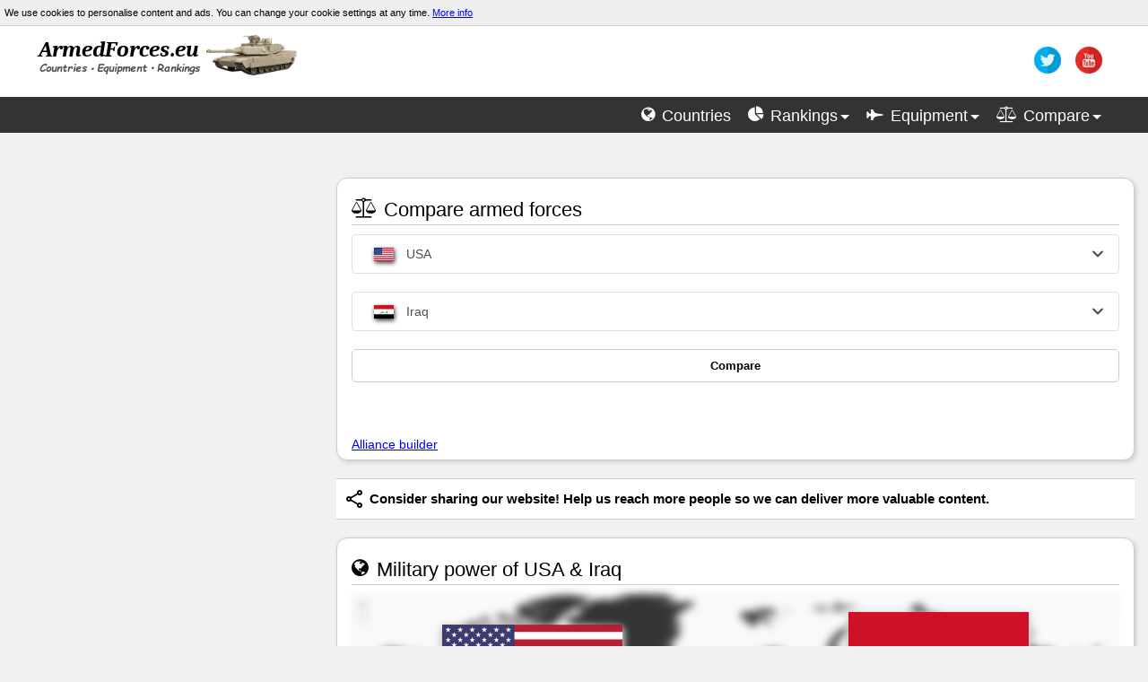

--- FILE ---
content_type: text/html; charset=utf-8
request_url: https://armedforces.eu/compare/country_USA_vs_Iraq
body_size: 22101
content:
<!DOCTYPE html>
<html lang="en" xmlns="http://www.w3.org/1999/xhtml"  prefix="og: http://ogp.me/ns#">
<head>
    <meta http-equiv="Content-Type" content="text/html; charset=UTF-8" />
    <title>USA vs Iraq | Comparison military strength</title>
    <link rel="Shortcut icon" href="/Images/icon/war-tank.png" />
    <meta name="viewport" content="width=device-width, initial-scale=1.0" />
    <meta name="twitter:card" content="summary_large_image" />
    <meta name="twitter:site" content="@armedforceseu" />
    <meta property="og:title" content="USA vs Iraq | Comparison military strength" />
    <meta property="og:type" content="website" />
    <meta property="og:url" content="https://armedforces.eu/compare/country_USA_vs_Iraq" />
    <meta property="og:image" content="https://armedforces.eu/Images/armedforces.jpg" />
    <meta property="og:site_name" content="ArmedForces" />
    <meta property="og:description" content="United States and Iraqi armed forces comparison. Here you can graphically compare chosen parameters" />

    <meta name="description" content="United States and Iraqi armed forces comparison. Here you can compare military power of countries" />
    <meta name="keywords" content="ArmedForces, military, armed, forces, power, strength, compare, tank, jet, army, navy, war, weapon, aircraft, ship, battle, conflict, warfare" />
    <link href="/bundle/css?v=YmmrADtiLJOzkqtzzHUwveSEc1tRQanvGMJ_v_eQFTc1" rel="stylesheet"/>

    <link rel="stylesheet" href="/Content/slimselect.css" media="all">

    
    <style>div[dir="ltr"]{width:auto!important}.adslot_2{display:block;width:300px;height:250px;margin:auto;margin-bottom:30px}.map-grid{display:grid;grid-template-columns:1fr 1fr;column-gap:50px;grid-row-gap:40px;position:absolute;top:20px;z-index:9}.show-map{cursor:pointer;text-align:center;z-index:9;margin:0;grid-column:1/3}.show-map .btn{font-weight:600}.map-grid img{width:50%;z-index:9;margin:auto;box-shadow:0 4px 8px 0 #ccc,0 3px 10px 0 #ccc}.map-grid h2{grid-column:1/3;text-align:center;border:none;font-size:34px;text-shadow:2px 2px #000;font-weight:600;color:#ccc}.ModalDropDown{background-color:#fff;border:1px solid #ccc;line-height:30px;height:30px;display:inline-block;padding:4px 6px;margin-bottom:9px;color:#555;-webkit-border-radius:3px;-moz-border-radius:3px;border-radius:3px;width:100%}.compare{display:grid;grid-template-columns:1fr 1fr;grid-column-gap:10px}.myTooltip:before,.myTooltip:after{visibility:visible;opacity:1}.myTooltip:before{margin-left:-150px}@media (min-width:979px){.adslot_2{width:300px;height:600px}}@media (max-width:1184px){.map-grid{grid-row-gap:20px;top:10px}.map-grid h2{font-size:28px}}@media (max-width:570px){.map-grid{grid-row-gap:5px;top:10px}.map-grid h2{font-size:18px}.map-grid img{width:40%;z-index:9;margin:auto}}i.hide{color:gray}.spec tr:hover td{background-color:#ccc!important}.spec td a{text-decoration:none;font-weight:600}.modal{display:none;position:fixed;z-index:9;padding-top:20vh;left:0;top:0;width:100%;height:100%;overflow:auto;background-color:#000;background-color:rgb(0 0 0 / .4)}.modal-content{background-color:#fefefe;margin:auto;padding:0;width:80%;box-shadow:4px 4px 10px #333;outline:0;position:relative;-webkit-animation-name:animatetop;-webkit-animation-duration:0.4s;animation-name:animatetop;animation-duration:0.4s;max-height:80vh;overflow:auto}.modal-header{padding:0 20px}.modal-body{padding:20px}.close{color:#aaa;float:right;font-size:28px;font-weight:700;margin:15px}.close:hover,.close:focus{color:#000;text-decoration:none;cursor:pointer}@-webkit-keyframes animatetop{from{top:-300px;opacity:0}to{top:0;opacity:1}}@keyframes animatetop{from{top:-300px;opacity:0}to{top:0;opacity:1}}.text-content{padding:10px 0}.text-content>p{margin:15px 0}.chart-buttons-wrap{display:block;text-align:center;margin:30px 0 30px 0}.chart-button{border-radius:1rem;background-color:#fff;border:1px solid #ccc;box-shadow:0 2px 4px rgb(0 0 0 / .2);display:inline-flex;overflow:hidden}.middle-button{margin:0 40px}.chart-button:hover{background-color:#ddd}.chart-button.active{outline:2px solid #333}.chart-button i{margin:0;font-size:1.25rem;cursor:pointer;padding:.8rem 1rem}.chart-button.active i{color:blue}.all-charts{height:220px}.render_body{max-width:1200px!important;margin:auto}@keyframes pop-in{0%{transform:scale(0)}100%{transform:scale(1)}}@keyframes pop-out{0%{transform:scale(1)}100%{transform:scale(0)}}.speed-dial{text-align:center;display:inline-block;position:relative}.speed-dial>a{color:#fafafa;display:inline-block;text-decoration:none;cursor:pointer}.speed-dial .toggle{display:inline-block;border-radius:50%;width:32px;height:32px;font-size:16px;line-height:32px;margin:8px;overflow:hidden}.speed-dial .toggle .fa{line-height:32px}.speed-dial .dials{margin:0;padding:0;list-style:none;position:absolute;display:flex;top:0;left:50px}.speed-dial .dials a{border-radius:50%;width:32px;height:32px;font-size:16px;line-height:32px;margin:8px;transform:scale(0);color:#fff;text-decoration:none}.open+ul.dials a{display:inline-block;animation:pop-in 0.3s ease both}ul.dials a{display:none;animation:pop-out 0.3s ease both}.speed-dial .dials a .fa{line-height:32px}.speed-dial .dials li:nth-child(0) a{animation-delay:0s}.speed-dial .dials li:nth-child(1) a{animation-delay:0.1s}.speed-dial .dials li:nth-child(2) a{animation-delay:0.2s}.speed-dial .dials li:nth-child(3) a{animation-delay:0.3s}.speed-dial .dials li:nth-child(4) a{animation-delay:0.4s}.speed-dial .dials li:nth-child(5) a{animation-delay:0.5s}.speed-dial .dials li:nth-child(6) a{animation-delay:0.6s}.bg-share{background-color:blue}.bg-twitter{background-color:#2daae2}.bg-facebook{background-color:#36c}.bg-top{background-color:#ffc100}.bg-google-plus{background-color:#dc3912}.speed-btn{display:block;font-size:24px;-webkit-transition:-webkit-transform 0.1s linear;transition:transform 0.2s linear;color:#fff;cursor:pointer}.open .speed-btn{transform:rotate(45deg)}@media (max-width:800px){.speed-dial .dials{display:block;top:50px;left:0}}.element{overflow:visible}.chart-header h3{font-size:20px}a.list-of{margin-left:10px;cursor:pointer;font-size:16px}.chart-header-icon{margin:5px 0 15px 0;font-size:20px;display:block}.more-wrap{text-align:center;padding-top:20px}.more-button{cursor:pointer;font-size:16px;text-align:center;font-weight:600}.country-symbol{vertical-align:bottom;margin-left:5px}p.best{margin:0;padding:5px;font-size:14px}p.best a{font-weight:600}.bar-chart-content{margin-bottom:15px;text-align:center}.compare-best{display:flex;flex-direction:row;justify-content:space-around;text-align:center;padding-top:15px;margin:0 15px}.the-best-hide{display:none}.hide-the-best .the-best-add{display:none}.hide-the-best .the-best-hide{display:inline-block}.compare-flag{box-shadow:1px 2px 5px #333;vertical-align:text-top;display:block;margin:0 auto 10px auto}.economy-link{text-align:center!important;font-weight:600}td.economy-link a{text-decoration:underline}.flag-wrap{display:block}.high-wrap{display:flex;align-items:center;justify-content:center}.high-wrap img{margin-right:5px}.countries-description{display:flex;flex-direction:row}.countries-description>div{padding:10px;width:50%}.countries-description>div:first-child{border-right:1px solid #ccc}.countries-description p{margin:0 0 20px 0}.content{padding:0 0 30px 0}.compare-chart-header{display:flex;align-items:center;justify-content:center;font-size:1.4rem;margin:1.5rem}.compare-chart-header h3{margin:1rem 0}.compare-chart-header>i{margin-right:.5rem;font-size:1.6rem}.compare-chart-header>img{margin-right:.5rem}.compare-chart-header a{font-size:1.4rem}.compare-chart-content{display:grid;grid-template-columns:1fr 1fr;grid-column-gap:15px;padding:39px 0}.compare-chart-value{display:flex;align-items:center;justify-content:space-between;font-weight:600;font-size:1.2rem}.compare-chart-bar{height:10px;border-radius:5px;display:flex;width:100%;margin-top:1rem;background-color:#E0E0E0}.compare-chart-bar-value{border-radius:5px}.compare-chart-percent{color:#3b82f6;cursor:pointer}.flag-header{display:grid;grid-template-columns:1fr 1fr;margin-bottom:1rem}.flag-header-wrap{display:flex;align-items:center}.flag-header-wrap:before,.flag-header-wrap:after{content:"";flex:1 1;border-bottom:1px solid #ccc;margin:15px 25px}@media (max-width:570px){.flag-header-wrap:before,.flag-header-wrap:after{content:"";flex:1 1;border-bottom:1px solid #ccc;margin:15px 10px}}.canvas-wrap{height:80px;display:none}.to-list-wrap{display:flex;justify-content:space-between;border-bottom:1px solid #ccc;padding-bottom:1rem}</style>

    <script defer type="text/javascript" src="/bundle/js?v=HDJvMwtqQqfRNQF72UR5aiUOCUU01e7NVAAag3QUjTE1"></script>
    <script defer type="text/javascript" src="/scripts2/slimselect.min.js"></script>
    <script defer type="text/javascript" src="/scripts2/compare.country-5.1.min.js"></script>
<script async src="//pagead2.googlesyndication.com/pagead/js/adsbygoogle.js"></script>
<script>
    (adsbygoogle = window.adsbygoogle || []).push({
        google_ad_client: "ca-pub-6091150537768694",
        enable_page_level_ads: true
    });
</script>
</head>
<body>
    <header class="main">
        <div class="cookie-info">
                <span>We use cookies to personalise content and ads. You can change your cookie settings at any time. <a href="/privacypolicy" target="_blank">More info</a></span>
        </div>

        <div class="collapse navbar-collapse" style="height:auto;background-color:#fff;">
            <div class="logo-wrap">
                <div class="logo_image" style=""><a href="/"><img src="/Images/logo/logo2.webp" width="300" height="55" alt="ArmedForces.eu" /></a></div>
                <div id="social" style="">
                    <ul class="social" style="">
                        <li><a class="bar_text" href="https://twitter.com/armedforceseu" rel="nofollow" title="twitter"><img class="bar_img" alt="twitter" src="/Images/social/twitter.webp" width="30" height="30" /></a></li>
                        <li><a class="bar_text" href="https://www.youtube.com/channel/UCSURhYYNj043oAGl7GR9iew" rel="nofollow" title="youtube"><img alt="youtube" class="bar_img" src="/Images/social/utube.webp" width="30" height="30" /></a></li>
                    </ul>
                </div>
            </div>

            <nav>
                <div id="head">
                    <ul class="top_nav">
                        <li><a class="bar_text" href="/countries" title="List of armed forces"><i class="fa fa-globe"></i> <span>Countries</span></a></li>
                        <li><span id="rankings_nav" class="bar_text" title="Rankings" onclick="open_menu('rankings')"><i class="fa fa-pie-chart"></i> <span>Rankings</span><b class="caret_nav"></b></span></li>
                        <li><span id="equipment_nav" class="bar_text" title="Military equipment" onclick="open_menu('equipment')"><i class="fa fa-fighter-jet"></i> <span>Equipment</span><b class="caret_nav"></b></span></li>
                        <li><span id="compare_nav" class="bar_text" title="Compare" onclick="open_menu('compare')"><i class="fa fa-balance-scale"></i> <span>Compare</span><b class="caret_nav"></b></span></li>
                    </ul>
                </div>

                <div class="menu-wrap" style="background:#555">
                    <div id="rankings" style="display:none">
                        <div class="span3 footer-col">
                            <h5>Finances</h5>
                            <ul class="" style="font-size:14px">
                                <li><a href="/budget/ranking_military_Budget">Budget</a></li>
                                <li><a href="/budget/ranking_percent_gross_domestic_product">Percent of GDP</a></li>
                            </ul>
                            <h5>Manpower</h5>
                            <ul class="" style="font-size: 14px">
                                <li><a href="/manpower/ranking_available_for_military">Available for military</a></li>
                                <li><a href="/manpower/ranking_active_personnel">Active personnel</a></li>
                                <li><a href="/manpower/ranking_reserve_personnel">Reserve personnel</a></li>
                            </ul>
                        </div>

                        <div class="span3 footer-col">
                            <h5>Land Forces</h5>
                            <ul class="" style="font-size:14px">
                                <li><a href="/land_forces/ranking_tanks">Tanks</a></li>
                                <li><a href="/land_forces/ranking_AFV">AFV</a></li>
                                <li><a href="/land_forces/ranking_artillery">Artillery</a></li>
                                <li><a href="/land_forces/ranking_self_propelled_artillery">Self-propelled artillery</a></li>
                                <li><a href="/land_forces/ranking_rocket_artillery">Rocket artillery</a></li>
                            </ul>
                        </div>

                        <div class="span3 footer-col">
                            <h5>Air Forces</h5>
                            <ul class="" style="font-size:14px">
                                <li><a href="/air_forces/ranking_aircraft">Total aircraft</a></li>
                                <li><a href="/air_forces/ranking_fighter">Fighter aircraft</a></li>
                                <li><a href="/air_forces/ranking_multirole">Multirole combat aircraft</a></li>
                                <li><a href="/air_forces/ranking_attack_aircraft">Attack aircraft</a></li>
                                <li><a href="/air_forces/ranking_helicopters">Helicopters</a></li>
                                <li><a href="/air_forces/ranking_drones">Drones</a></li>
                            </ul>
                        </div>

                        <div class="span3 footer-col">
                            <h5>Navy</h5>
                            <ul class="" style="font-size:14px">
                                <li><a href="/navy/ranking_ships">Total naval</a></li>
                                <li><a href="/navy/ranking_aircraft_carriers">Aircraft carriers</a></li>
                                <li><a href="/navy/ranking_frigates">Frigates</a></li>
                                <li><a href="/navy/ranking_corvettes">Corvettes</a></li>
                                <li><a href="/navy/ranking_destroyers">Destroyers</a></li>
                                <li><a href="/navy/ranking_submarines">Submarines</a></li>
                            </ul>
                        </div>

                    </div>

                    <div id="equipment" style="display:none">

                        <div class="span4 footer-col">
                            <h5>Land Forces</h5>
                            <ul class="" style="font-size:14px">
                                <li><a href="/land_forces/tanks">Tanks</a></li>
                                <li><a href="/land_forces/afv">AFV</a></li>
                                <li><a href="/land_forces/self_propelled_artillery">Self-propelled artillery</a></li>
                                <li><a href="/land_forces/rocket_artillery">Rocket artillery</a></li>
                            </ul>
                        </div>

                        <div class="span4 footer-col">
                            <h5>Air Forces</h5>
                            <ul class="" style="font-size:14px">
                                <li><a href="/air_forces/fighter">Fighter aircraft</a></li>
                                <li><a href="/air_forces/multirole">Multirole combat aircraft</a></li>
                                <li><a href="/air_forces/attack">Attack aircraft</a></li>
                                <li><a href="/air_forces/helicopter">Helicopters</a></li>
                                <li><a href="/air_forces/drone">Combat drones</a></li>
                            </ul>
                        </div>

                        <div class="span4 footer-col">
                            <h5>Navy</h5>
                            <ul class="" style="font-size:14px">
                                <li><a href="/navy/aircraftcarrier">Aircraft carriers</a></li>
                                <li><a href="/navy/frigate">Frigates</a></li>
                                <li><a href="/navy/corvette">Corvettes</a></li>
                                <li><a href="/navy/destroyer">Destroyers</a></li>
                                <li><a href="/navy/submarine">Submarines</a></li>
                            </ul>
                        </div>

                    </div>

                    <div id="compare" style="display:none">
                        <div class="span3 footer-col">
                            <h5>Armed Forces</h5>
                            <ul class="" style="font-size:14px">
                                
                                <li><a href="country">Countries and coalitions army</a></li>
                                <li><a href="/compare/custom_alliances">Alliance builder</a></li>
                            </ul>
                        </div>

                        <div class="span3 footer-col">
                            <h5>Land Forces</h5>
                            <ul class="" style="font-size:14px">
                                <li><a href="tanks">Tanks</a></li>
                                <li><a href="armored_fighting_vehicles">Armored fighting vehicles</a></li>
                                <li><a href="self-propelled_artillery">Self-propelled artillery</a></li>
                                <li><a href="rocket_artillery">Rocket artillery</a></li>
                            </ul>
                        </div>

                        <div class="span3 footer-col">
                            <h5>Air Forces</h5>
                            <ul class="" style="font-size:14px">
                                <li><a href="fighter_aircraft">Fighter aircraft</a></li>
                                <li><a href="multirole_aircraft">Multirole combat aircraft</a></li>
                                <li><a href="attack_bomber_aircraft">Attack aircraft</a></li>
                                <li><a href="helicopters">Helicopters</a></li>
                                <li><a href="drones">Combat Drones</a></li>
                            </ul>
                        </div>

                        <div class="span3 footer-col">
                            <h5>Navy</h5>
                            <ul class="" style="font-size:14px">
                                <li><a href="aircraft_carriers">Aircraft carriers</a></li>
                                <li><a href="frigates">Frigates</a></li>
                                <li><a href="corvettes">Corvettes</a></li>
                                <li><a href="destroyers">Destroyers</a></li>
                                <li><a href="submarines">Submarines</a></li>
                            </ul>
                        </div>

                    </div>
                </div>
            </nav>
        </div>
    </header>

    <div class="layout-content">
        <aside>


<script async src="//pagead2.googlesyndication.com/pagead/js/adsbygoogle.js"></script>
<!-- ArmedForcesRespLeft -->
<ins class="adsbygoogle adslot_2"
     data-ad-client="ca-pub-6091150537768694"
     data-ad-slot="8111234765"></ins>
<script>
    (adsbygoogle = window.adsbygoogle || []).push({});
</script>


<a href="https://militaryuv.com" rel="nofollow" style="text-decoration: none;">
    <div class="muv">
        <img src="/Images/logo13.webp" width="260" height="55" alt="militaryuv logo">
        <span>
            Visit the website dedicated to military drones. Here, you'll find technical data, charts and 3D visualizations.
        </span>
    </div>
</a>

            <!--Top Comparison-->
            <div id="top_comparison">
                <h5 class="title-bg">Top Comparison</h5>
                <ul class="post-category-list">
                    <li>
                        <img alt="small flag" class="flags2" loading="lazy" src="/Images/Flags/us.png" width="22" height="15" />
                        <a class="top_comparison" href="/compare/country_USA_vs_Russia">United States  vs  Russia</a>
                        <img alt="small flag" style="float:right" class="flags2" loading="lazy" src="/Images/Flags/ru.png" width="22" height="15" />
                    </li>
                    <li>
                        <img alt="small flag" class="flags2" loading="lazy" src="/Images/Flags/cn.png" width="22" height="15" />
                        <a class="top_comparison" href="/compare/country_China_vs_USA">China  vs  United States</a>
                        <img alt="small flag" style="float:right" class="flags2" loading="lazy" src="/Images/Flags/us.png" width="22" height="15" />
                    </li>
                    <li>
                        <img alt="small flag" class="flags2" loading="lazy" src="/Images/Flags/in.png" width="22" height="15" />
                        <a class="top_comparison" href="/compare/country_India_vs_Pakistan">India  vs  Pakistan</a>
                        <img alt="small flag" style="float:right" class="flags2" loading="lazy" src="/Images/Flags/pk.png" width="22" height="15" />
                    </li>
                    <li>
                        <img alt="small flag" class="flags2" loading="lazy" src="/Images/Flags/ir.png" width="22" height="15" />
                        <a class="top_comparison" href="/compare/country_Iran_vs_Saudi_Arabia">Iran  vs  Saudi Arabia</a>
                        <img alt="small flag" style="float:right" class="flags2" loading="lazy" src="/Images/Flags/sa.png" width="22" height="15" />
                    </li>
                    <li>
                        <img alt="small flag" class="flags2" loading="lazy" src="/Images/Flags/tr.png" width="22" height="15" />
                        <a class="top_comparison" href="/compare/country_Turkey_vs_Russia">Turkey  vs  Russia</a>
                        <img alt="small flag" style="float:right" class="flags2" loading="lazy" src="/Images/Flags/ru.png" width="22" height="15" />
                    </li>
                </ul>
            </div>

            <div style="margin-top:30px;">
                <h5 class="title-bg">Top Alliances Comparison</h5>
                <ul class="post-category-list">
                    <li>
                        <a class="top_comparison" href="/compare/country_NATO_vs_China_and_Russia">NATO vs China and Russia</a>
                    </li>
                    <li>
                        <a class="top_comparison" href="/compare/country_Israel_vs_Axis_of_Resistance">Israel vs Iran and Syria</a>
                    </li>
                    <li>
                        <a class="top_comparison" href="/compare/country_USA_vs_China_and_Russia">United States vs China and Russia</a>
                    </li>
                    <li>
                        <a class="top_comparison" href="/compare/country_NATO_vs_Russia">NATO vs Russia</a>
                    </li>
                </ul>
            </div>
        </aside>

        <main>
            









<article class="element shadow">
    <header>
        <h2><i class="fa fa-balance-scale"></i> Compare armed forces</h2>
    </header>

    <div class="content" style="padding-bottom:15px">
        <span id="selected-id" data-id1="4" data-id2="76"></span>
<form action="/compare/country_USA_vs_Iraq" method="post">            <div class="content">
                <select class="DropDown" id="DropDown1" name="selectId1" data-id="4" data-name="USA">
                    <optgroup label="Countries">
                            <option value="42" data-html="<span><img src='/Images/Flags/am.png' loading='lazy' alt='' width='22' height='15' class='flags'/> Armenia</span>">Armenia</option>
                            <option value="18" data-html="<span><img src='/Images/Flags/au.png' loading='lazy' alt='' width='22' height='15' class='flags'/> Australia</span>">Australia</option>
                            <option value="61" data-html="<span><img src='/Images/Flags/at.png' loading='lazy' alt='' width='22' height='15' class='flags'/> Austria</span>">Austria</option>
                            <option value="41" data-html="<span><img src='/Images/Flags/az.png' loading='lazy' alt='' width='22' height='15' class='flags'/> Azerbaijan</span>">Azerbaijan</option>
                            <option value="77" data-html="<span><img src='/Images/Flags/by.png' loading='lazy' alt='' width='22' height='15' class='flags'/> Belarus</span>">Belarus</option>
                            <option value="21" data-html="<span><img src='/Images/Flags/br.png' loading='lazy' alt='' width='22' height='15' class='flags'/> Brazil</span>">Brazil</option>
                            <option value="40" data-html="<span><img src='/Images/Flags/ca.png' loading='lazy' alt='' width='22' height='15' class='flags'/> Canada</span>">Canada</option>
                            <option value="6" data-html="<span><img src='/Images/Flags/cn.png' loading='lazy' alt='' width='22' height='15' class='flags'/> China</span>">China</option>
                            <option value="93" data-html="<span><img src='/Images/Flags/dk.png' loading='lazy' alt='' width='22' height='15' class='flags'/> Denmark</span>">Denmark</option>
                            <option value="24" data-html="<span><img src='/Images/Flags/eg.png' loading='lazy' alt='' width='22' height='15' class='flags'/> Egypt</span>">Egypt</option>
                            <option value="98" data-html="<span><img src='/Images/Flags/ee.png' loading='lazy' alt='' width='22' height='15' class='flags'/> Estonia</span>">Estonia</option>
                            <option value="66" data-html="<span><img src='/Images/Flags/fi.png' loading='lazy' alt='' width='22' height='15' class='flags'/> Finland</span>">Finland</option>
                            <option value="11" data-html="<span><img src='/Images/Flags/fr.png' loading='lazy' alt='' width='22' height='15' class='flags'/> France</span>">France</option>
                            <option value="95" data-html="<span><img src='/Images/Flags/ge.png' loading='lazy' alt='' width='22' height='15' class='flags'/> Georgia</span>">Georgia</option>
                            <option value="8" data-html="<span><img src='/Images/Flags/de.png' loading='lazy' alt='' width='22' height='15' class='flags'/> Germany</span>">Germany</option>
                            <option value="46" data-html="<span><img src='/Images/Flags/gr.png' loading='lazy' alt='' width='22' height='15' class='flags'/> Greece</span>">Greece</option>
                            <option value="54" data-html="<span><img src='/Images/Flags/hu.png' loading='lazy' alt='' width='22' height='15' class='flags'/> Hungary</span>">Hungary</option>
                            <option value="22" data-html="<span><img src='/Images/Flags/in.png' loading='lazy' alt='' width='22' height='15' class='flags'/> India</span>">India</option>
                            <option value="45" data-html="<span><img src='/Images/Flags/id.png' loading='lazy' alt='' width='22' height='15' class='flags'/> Indonesia</span>">Indonesia</option>
                            <option value="25" data-html="<span><img src='/Images/Flags/ir.png' loading='lazy' alt='' width='22' height='15' class='flags'/> Iran</span>">Iran</option>
                            <option value="76" data-html="<span><img src='/Images/Flags/iq.png' loading='lazy' alt='' width='22' height='15' class='flags'/> Iraq</span>">Iraq</option>
                            <option value="20" data-html="<span><img src='/Images/Flags/il.png' loading='lazy' alt='' width='22' height='15' class='flags'/> Israel</span>">Israel</option>
                            <option value="16" data-html="<span><img src='/Images/Flags/it.png' loading='lazy' alt='' width='22' height='15' class='flags'/> Italy</span>">Italy</option>
                            <option value="14" data-html="<span><img src='/Images/Flags/jp.png' loading='lazy' alt='' width='22' height='15' class='flags'/> Japan</span>">Japan</option>
                            <option value="71" data-html="<span><img src='/Images/Flags/jo.png' loading='lazy' alt='' width='22' height='15' class='flags'/> Jordan</span>">Jordan</option>
                            <option value="97" data-html="<span><img src='/Images/Flags/lv.png' loading='lazy' alt='' width='22' height='15' class='flags'/> Latvia</span>">Latvia</option>
                            <option value="96" data-html="<span><img src='/Images/Flags/lt.png' loading='lazy' alt='' width='22' height='15' class='flags'/> Lithuania</span>">Lithuania</option>
                            <option value="52" data-html="<span><img src='/Images/Flags/my.png' loading='lazy' alt='' width='22' height='15' class='flags'/> Malaysia</span>">Malaysia</option>
                            <option value="53" data-html="<span><img src='/Images/Flags/nl.png' loading='lazy' alt='' width='22' height='15' class='flags'/> Netherlands</span>">Netherlands</option>
                            <option value="27" data-html="<span><img src='/Images/Flags/kp.png' loading='lazy' alt='' width='22' height='15' class='flags'/> North Korea</span>">North Korea</option>
                            <option value="48" data-html="<span><img src='/Images/Flags/no.png' loading='lazy' alt='' width='22' height='15' class='flags'/> Norway</span>">Norway</option>
                            <option value="26" data-html="<span><img src='/Images/Flags/pk.png' loading='lazy' alt='' width='22' height='15' class='flags'/> Pakistan</span>">Pakistan</option>
                            <option value="49" data-html="<span><img src='/Images/Flags/ph.png' loading='lazy' alt='' width='22' height='15' class='flags'/> Philippines</span>">Philippines</option>
                            <option value="3" data-html="<span><img src='/Images/Flags/pl.png' loading='lazy' alt='' width='22' height='15' class='flags'/> Poland</span>">Poland</option>
                            <option value="68" data-html="<span><img src='/Images/Flags/qa.png' loading='lazy' alt='' width='22' height='15' class='flags'/> Qatar</span>">Qatar</option>
                            <option value="56" data-html="<span><img src='/Images/Flags/ro.png' loading='lazy' alt='' width='22' height='15' class='flags'/> Romania</span>">Romania</option>
                            <option value="5" data-html="<span><img src='/Images/Flags/ru.png' loading='lazy' alt='' width='22' height='15' class='flags'/> Russia</span>">Russia</option>
                            <option value="23" data-html="<span><img src='/Images/Flags/sa.png' loading='lazy' alt='' width='22' height='15' class='flags'/> Saudi Arabia</span>">Saudi Arabia</option>
                            <option value="64" data-html="<span><img src='/Images/Flags/sg.png' loading='lazy' alt='' width='22' height='15' class='flags'/> Singapore</span>">Singapore</option>
                            <option value="15" data-html="<span><img src='/Images/Flags/kr.png' loading='lazy' alt='' width='22' height='15' class='flags'/> South Korea</span>">South Korea</option>
                            <option value="12" data-html="<span><img src='/Images/Flags/es.png' loading='lazy' alt='' width='22' height='15' class='flags'/> Spain</span>">Spain</option>
                            <option value="34" data-html="<span><img src='/Images/Flags/se.png' loading='lazy' alt='' width='22' height='15' class='flags'/> Sweden</span>">Sweden</option>
                            <option value="47" data-html="<span><img src='/Images/Flags/ch.png' loading='lazy' alt='' width='22' height='15' class='flags'/> Switzerland</span>">Switzerland</option>
                            <option value="33" data-html="<span><img src='/Images/Flags/sy.png' loading='lazy' alt='' width='22' height='15' class='flags'/> Syria</span>">Syria</option>
                            <option value="67" data-html="<span><img src='/Images/Flags/tw.png' loading='lazy' alt='' width='22' height='15' class='flags'/> Taiwan</span>">Taiwan</option>
                            <option value="13" data-html="<span><img src='/Images/Flags/tr.png' loading='lazy' alt='' width='22' height='15' class='flags'/> Turkey</span>">Turkey</option>
                            <option value="32" data-html="<span><img src='/Images/Flags/ua.png' loading='lazy' alt='' width='22' height='15' class='flags'/> Ukraine</span>">Ukraine</option>
                            <option value="63" data-html="<span><img src='/Images/Flags/ae.png' loading='lazy' alt='' width='22' height='15' class='flags'/> United Arab Emirates</span>">United Arab Emirates</option>
                            <option value="9" data-html="<span><img src='/Images/Flags/gb.png' loading='lazy' alt='' width='22' height='15' class='flags'/> United Kingdom</span>">United Kingdom</option>
                            <option value="4" data-html="<span><img src='/Images/Flags/us.png' loading='lazy' alt='' width='22' height='15' class='flags'/> USA</span>">USA</option>
                            <option value="73" data-html="<span><img src='/Images/Flags/ve.png' loading='lazy' alt='' width='22' height='15' class='flags'/> Venezuela</span>">Venezuela</option>
                            <option value="70" data-html="<span><img src='/Images/Flags/vn.png' loading='lazy' alt='' width='22' height='15' class='flags'/> Vietnam</span>">Vietnam</option>
                    </optgroup>
                    <optgroup label="Alliances">
                            <option value="91" data-html="<span><img src='/Images/Flags/arl.png' loading='lazy' alt='' width='22' height='15' class='flags'/> Arab League</span>">Arab League</option>
                            <option value="82" data-html="<span><img src='/Images/Flags/xx.png' loading='lazy' alt='' width='22' height='15' class='flags'/> Axis of Resistance</span>">Axis of Resistance</option>
                            <option value="92" data-html="<span><img src='/Images/Flags/xx.png' loading='lazy' alt='' width='22' height='15' class='flags'/> BRICS</span>">BRICS</option>
                            <option value="83" data-html="<span><img src='/Images/Flags/xx.png' loading='lazy' alt='' width='22' height='15' class='flags'/> British–Polish–Ukrainian trilateral pact</span>">British–Polish–Ukrainian trilateral pact</option>
                            <option value="88" data-html="<span><img src='/Images/Flags/xx.png' loading='lazy' alt='' width='22' height='15' class='flags'/> China and North Korea</span>">China and North Korea</option>
                            <option value="84" data-html="<span><img src='/Images/Flags/xx.png' loading='lazy' alt='' width='22' height='15' class='flags'/> China and Russia</span>">China and Russia</option>
                            <option value="79" data-html="<span><img src='/Images/Flags/eu.png' loading='lazy' alt='' width='22' height='15' class='flags'/> European Union EU</span>">European Union EU</option>
                            <option value="78" data-html="<span><img src='/Images/Flags/nato.png' loading='lazy' alt='' width='22' height='15' class='flags'/> NATO</span>">NATO</option>
                            <option value="86" data-html="<span><img src='/Images/Flags/xx.png' loading='lazy' alt='' width='22' height='15' class='flags'/> NATO without USA</span>">NATO without USA</option>
                            <option value="80" data-html="<span><img src='/Images/Flags/xx.png' loading='lazy' alt='' width='22' height='15' class='flags'/> Nordic Defence Cooperation</span>">Nordic Defence Cooperation</option>
                            <option value="90" data-html="<span><img src='/Images/Flags/xx.png' loading='lazy' alt='' width='22' height='15' class='flags'/> Peninsula Shield Force</span>">Peninsula Shield Force</option>
                            <option value="87" data-html="<span><img src='/Images/Flags/xx.png' loading='lazy' alt='' width='22' height='15' class='flags'/> Suoth Korea Japan Taiwan</span>">Suoth Korea Japan Taiwan</option>
                            <option value="85" data-html="<span><img src='/Images/Flags/xx.png' loading='lazy' alt='' width='22' height='15' class='flags'/> Turkey and Azerbaijan</span>">Turkey and Azerbaijan</option>
                            <option value="81" data-html="<span><img src='/Images/Flags/xx.png' loading='lazy' alt='' width='22' height='15' class='flags'/> Union State of Russia and Belarus</span>">Union State of Russia and Belarus</option>
                            <option value="89" data-html="<span><img src='/Images/Flags/xx.png' loading='lazy' alt='' width='22' height='15' class='flags'/> USA and Israel</span>">USA and Israel</option>
                    </optgroup>
                </select>
                <select class="DropDown" id="DropDown2" name="selectId2" data-id="76" data-name="Iraq">
                    <optgroup label="Countries">
                            <option value="42" data-html="<span><img src='/Images/Flags/am.png' loading='lazy' alt='' width='22' height='15' class='flags'/> Armenia</span>">Armenia</option>
                            <option value="18" data-html="<span><img src='/Images/Flags/au.png' loading='lazy' alt='' width='22' height='15' class='flags'/> Australia</span>">Australia</option>
                            <option value="61" data-html="<span><img src='/Images/Flags/at.png' loading='lazy' alt='' width='22' height='15' class='flags'/> Austria</span>">Austria</option>
                            <option value="41" data-html="<span><img src='/Images/Flags/az.png' loading='lazy' alt='' width='22' height='15' class='flags'/> Azerbaijan</span>">Azerbaijan</option>
                            <option value="77" data-html="<span><img src='/Images/Flags/by.png' loading='lazy' alt='' width='22' height='15' class='flags'/> Belarus</span>">Belarus</option>
                            <option value="21" data-html="<span><img src='/Images/Flags/br.png' loading='lazy' alt='' width='22' height='15' class='flags'/> Brazil</span>">Brazil</option>
                            <option value="40" data-html="<span><img src='/Images/Flags/ca.png' loading='lazy' alt='' width='22' height='15' class='flags'/> Canada</span>">Canada</option>
                            <option value="6" data-html="<span><img src='/Images/Flags/cn.png' loading='lazy' alt='' width='22' height='15' class='flags'/> China</span>">China</option>
                            <option value="93" data-html="<span><img src='/Images/Flags/dk.png' loading='lazy' alt='' width='22' height='15' class='flags'/> Denmark</span>">Denmark</option>
                            <option value="24" data-html="<span><img src='/Images/Flags/eg.png' loading='lazy' alt='' width='22' height='15' class='flags'/> Egypt</span>">Egypt</option>
                            <option value="98" data-html="<span><img src='/Images/Flags/ee.png' loading='lazy' alt='' width='22' height='15' class='flags'/> Estonia</span>">Estonia</option>
                            <option value="66" data-html="<span><img src='/Images/Flags/fi.png' loading='lazy' alt='' width='22' height='15' class='flags'/> Finland</span>">Finland</option>
                            <option value="11" data-html="<span><img src='/Images/Flags/fr.png' loading='lazy' alt='' width='22' height='15' class='flags'/> France</span>">France</option>
                            <option value="95" data-html="<span><img src='/Images/Flags/ge.png' loading='lazy' alt='' width='22' height='15' class='flags'/> Georgia</span>">Georgia</option>
                            <option value="8" data-html="<span><img src='/Images/Flags/de.png' loading='lazy' alt='' width='22' height='15' class='flags'/> Germany</span>">Germany</option>
                            <option value="46" data-html="<span><img src='/Images/Flags/gr.png' loading='lazy' alt='' width='22' height='15' class='flags'/> Greece</span>">Greece</option>
                            <option value="54" data-html="<span><img src='/Images/Flags/hu.png' loading='lazy' alt='' width='22' height='15' class='flags'/> Hungary</span>">Hungary</option>
                            <option value="22" data-html="<span><img src='/Images/Flags/in.png' loading='lazy' alt='' width='22' height='15' class='flags'/> India</span>">India</option>
                            <option value="45" data-html="<span><img src='/Images/Flags/id.png' loading='lazy' alt='' width='22' height='15' class='flags'/> Indonesia</span>">Indonesia</option>
                            <option value="25" data-html="<span><img src='/Images/Flags/ir.png' loading='lazy' alt='' width='22' height='15' class='flags'/> Iran</span>">Iran</option>
                            <option value="76" data-html="<span><img src='/Images/Flags/iq.png' loading='lazy' alt='' width='22' height='15' class='flags'/> Iraq</span>">Iraq</option>
                            <option value="20" data-html="<span><img src='/Images/Flags/il.png' loading='lazy' alt='' width='22' height='15' class='flags'/> Israel</span>">Israel</option>
                            <option value="16" data-html="<span><img src='/Images/Flags/it.png' loading='lazy' alt='' width='22' height='15' class='flags'/> Italy</span>">Italy</option>
                            <option value="14" data-html="<span><img src='/Images/Flags/jp.png' loading='lazy' alt='' width='22' height='15' class='flags'/> Japan</span>">Japan</option>
                            <option value="71" data-html="<span><img src='/Images/Flags/jo.png' loading='lazy' alt='' width='22' height='15' class='flags'/> Jordan</span>">Jordan</option>
                            <option value="97" data-html="<span><img src='/Images/Flags/lv.png' loading='lazy' alt='' width='22' height='15' class='flags'/> Latvia</span>">Latvia</option>
                            <option value="96" data-html="<span><img src='/Images/Flags/lt.png' loading='lazy' alt='' width='22' height='15' class='flags'/> Lithuania</span>">Lithuania</option>
                            <option value="52" data-html="<span><img src='/Images/Flags/my.png' loading='lazy' alt='' width='22' height='15' class='flags'/> Malaysia</span>">Malaysia</option>
                            <option value="53" data-html="<span><img src='/Images/Flags/nl.png' loading='lazy' alt='' width='22' height='15' class='flags'/> Netherlands</span>">Netherlands</option>
                            <option value="27" data-html="<span><img src='/Images/Flags/kp.png' loading='lazy' alt='' width='22' height='15' class='flags'/> North Korea</span>">North Korea</option>
                            <option value="48" data-html="<span><img src='/Images/Flags/no.png' loading='lazy' alt='' width='22' height='15' class='flags'/> Norway</span>">Norway</option>
                            <option value="26" data-html="<span><img src='/Images/Flags/pk.png' loading='lazy' alt='' width='22' height='15' class='flags'/> Pakistan</span>">Pakistan</option>
                            <option value="49" data-html="<span><img src='/Images/Flags/ph.png' loading='lazy' alt='' width='22' height='15' class='flags'/> Philippines</span>">Philippines</option>
                            <option value="3" data-html="<span><img src='/Images/Flags/pl.png' loading='lazy' alt='' width='22' height='15' class='flags'/> Poland</span>">Poland</option>
                            <option value="68" data-html="<span><img src='/Images/Flags/qa.png' loading='lazy' alt='' width='22' height='15' class='flags'/> Qatar</span>">Qatar</option>
                            <option value="56" data-html="<span><img src='/Images/Flags/ro.png' loading='lazy' alt='' width='22' height='15' class='flags'/> Romania</span>">Romania</option>
                            <option value="5" data-html="<span><img src='/Images/Flags/ru.png' loading='lazy' alt='' width='22' height='15' class='flags'/> Russia</span>">Russia</option>
                            <option value="23" data-html="<span><img src='/Images/Flags/sa.png' loading='lazy' alt='' width='22' height='15' class='flags'/> Saudi Arabia</span>">Saudi Arabia</option>
                            <option value="64" data-html="<span><img src='/Images/Flags/sg.png' loading='lazy' alt='' width='22' height='15' class='flags'/> Singapore</span>">Singapore</option>
                            <option value="15" data-html="<span><img src='/Images/Flags/kr.png' loading='lazy' alt='' width='22' height='15' class='flags'/> South Korea</span>">South Korea</option>
                            <option value="12" data-html="<span><img src='/Images/Flags/es.png' loading='lazy' alt='' width='22' height='15' class='flags'/> Spain</span>">Spain</option>
                            <option value="34" data-html="<span><img src='/Images/Flags/se.png' loading='lazy' alt='' width='22' height='15' class='flags'/> Sweden</span>">Sweden</option>
                            <option value="47" data-html="<span><img src='/Images/Flags/ch.png' loading='lazy' alt='' width='22' height='15' class='flags'/> Switzerland</span>">Switzerland</option>
                            <option value="33" data-html="<span><img src='/Images/Flags/sy.png' loading='lazy' alt='' width='22' height='15' class='flags'/> Syria</span>">Syria</option>
                            <option value="67" data-html="<span><img src='/Images/Flags/tw.png' loading='lazy' alt='' width='22' height='15' class='flags'/> Taiwan</span>">Taiwan</option>
                            <option value="13" data-html="<span><img src='/Images/Flags/tr.png' loading='lazy' alt='' width='22' height='15' class='flags'/> Turkey</span>">Turkey</option>
                            <option value="32" data-html="<span><img src='/Images/Flags/ua.png' loading='lazy' alt='' width='22' height='15' class='flags'/> Ukraine</span>">Ukraine</option>
                            <option value="63" data-html="<span><img src='/Images/Flags/ae.png' loading='lazy' alt='' width='22' height='15' class='flags'/> United Arab Emirates</span>">United Arab Emirates</option>
                            <option value="9" data-html="<span><img src='/Images/Flags/gb.png' loading='lazy' alt='' width='22' height='15' class='flags'/> United Kingdom</span>">United Kingdom</option>
                            <option value="4" data-html="<span><img src='/Images/Flags/us.png' loading='lazy' alt='' width='22' height='15' class='flags'/> USA</span>">USA</option>
                            <option value="73" data-html="<span><img src='/Images/Flags/ve.png' loading='lazy' alt='' width='22' height='15' class='flags'/> Venezuela</span>">Venezuela</option>
                            <option value="70" data-html="<span><img src='/Images/Flags/vn.png' loading='lazy' alt='' width='22' height='15' class='flags'/> Vietnam</span>">Vietnam</option>
                    </optgroup>
                    <optgroup label="Alliances">
                            <option value="91" data-html="<span><img src='/Images/Flags/arl.png' loading='lazy' alt='' width='22' height='15' class='flags'/> Arab League</span>">Arab League</option>
                            <option value="82" data-html="<span><img src='/Images/Flags/xx.png' loading='lazy' alt='' width='22' height='15' class='flags'/> Axis of Resistance</span>">Axis of Resistance</option>
                            <option value="92" data-html="<span><img src='/Images/Flags/xx.png' loading='lazy' alt='' width='22' height='15' class='flags'/> BRICS</span>">BRICS</option>
                            <option value="83" data-html="<span><img src='/Images/Flags/xx.png' loading='lazy' alt='' width='22' height='15' class='flags'/> British–Polish–Ukrainian trilateral pact</span>">British–Polish–Ukrainian trilateral pact</option>
                            <option value="88" data-html="<span><img src='/Images/Flags/xx.png' loading='lazy' alt='' width='22' height='15' class='flags'/> China and North Korea</span>">China and North Korea</option>
                            <option value="84" data-html="<span><img src='/Images/Flags/xx.png' loading='lazy' alt='' width='22' height='15' class='flags'/> China and Russia</span>">China and Russia</option>
                            <option value="79" data-html="<span><img src='/Images/Flags/eu.png' loading='lazy' alt='' width='22' height='15' class='flags'/> European Union EU</span>">European Union EU</option>
                            <option value="78" data-html="<span><img src='/Images/Flags/nato.png' loading='lazy' alt='' width='22' height='15' class='flags'/> NATO</span>">NATO</option>
                            <option value="86" data-html="<span><img src='/Images/Flags/xx.png' loading='lazy' alt='' width='22' height='15' class='flags'/> NATO without USA</span>">NATO without USA</option>
                            <option value="80" data-html="<span><img src='/Images/Flags/xx.png' loading='lazy' alt='' width='22' height='15' class='flags'/> Nordic Defence Cooperation</span>">Nordic Defence Cooperation</option>
                            <option value="90" data-html="<span><img src='/Images/Flags/xx.png' loading='lazy' alt='' width='22' height='15' class='flags'/> Peninsula Shield Force</span>">Peninsula Shield Force</option>
                            <option value="87" data-html="<span><img src='/Images/Flags/xx.png' loading='lazy' alt='' width='22' height='15' class='flags'/> Suoth Korea Japan Taiwan</span>">Suoth Korea Japan Taiwan</option>
                            <option value="85" data-html="<span><img src='/Images/Flags/xx.png' loading='lazy' alt='' width='22' height='15' class='flags'/> Turkey and Azerbaijan</span>">Turkey and Azerbaijan</option>
                            <option value="81" data-html="<span><img src='/Images/Flags/xx.png' loading='lazy' alt='' width='22' height='15' class='flags'/> Union State of Russia and Belarus</span>">Union State of Russia and Belarus</option>
                            <option value="89" data-html="<span><img src='/Images/Flags/xx.png' loading='lazy' alt='' width='22' height='15' class='flags'/> USA and Israel</span>">USA and Israel</option>
                    </optgroup>
                </select>

                <button class="btn btn-default btn-lg btn-block compare" type="submit">Compare</button>
            </div>
</form>    </div>
    <a href="/compare/custom_alliances">Alliance builder</a>
</article>




<div class="share-buttons">
    <img alt="share this" src="/Images/share_black.svg" height="24" width="24" />
    <div class="text">
        Consider sharing our website! Help us reach more people so we can deliver more valuable content.
    </div>
</div>

<article class="element shadow">
    <header>
        <h1><i class="fa fa-globe"></i> Military power of USA &amp; Iraq</h1>
    </header>

    <div class="content">

<style type="text/css">
    .mapael .map {
        position: relative;
    }

    .mapael .mapTooltip {
        position: absolute;
        background-color: #ccc;
        moz-opacity: 1;
        opacity: 1;
        filter: alpha(opacity=70);
        border-radius: 10px;
        padding: 10px;
        z-index: 1000;
        max-width: 200px;
        display: none;
        color: #343434;
        font-weight: 600;
    }

    .zoomIn, .zoomOut {
        background-color: #fff;
        border: 1px solid #ccc;
        color: #000;
        width: 15px;
        height: 15px;
        line-height: 15px;
        text-align: center;
        border-radius: 3px;
        cursor: pointer;
        position: absolute;
        top: 10px;
        font-weight: bold;
        left: 10px;
        -webkit-user-select: none;
        -khtml-user-select: none;
        -moz-user-select: none;
        -o-user-select: none;
        user-select: none;
    }

    .zoomOut {
        top: 30px;
    }

    .zoomReset {
        display: none
    }

    .zoom {
        position: absolute;
        display: none;
        font-weight: 600;
        font-size: 16px;
        cursor: pointer;
    }
</style>

<script type="text/javascript">
    var jqueryUrl = "/bundle/jquery?v=w2NV88ejH393Qgr2kF3iYmzZy7OShxWHkeMyrLC_cfs1";
    var mapUrl = "/bundle/map?v=sXNr_-nJRUlC4LOhFD_oWeEt4k00BgQFV3Iaj6gwVms1";

    var myJson = [{"Name":"USA","ImagePath":"~/Images/Flags/us.png","Symbol":"US","IsCountry":true,"CompareType":1},{"Name":"Iraq","ImagePath":"~/Images/Flags/iq.png","Symbol":"IQ","IsCountry":true,"CompareType":2}];
</script>

<div style="position:relative;">
    <div class="mapcontainer_miller" style="background-color: rgba(248, 248, 248, 0.8);">
        <div class="map" style="position:relative;">
            <div class="map-grid">
                <img id="flag1" alt="USA flag svg" loading="lazy" src="/Images/flag-big/US.svg">
                <img id="flag2" alt="Iraq flag svg"  loading="lazy" src="/Images/flag-big/IQ.svg">
                <h2>USA vs Iraq</h2>
                <div class="show-map"><span class="btn btn-block" onclick="showMap();">Show map</span></div>
            </div>
            <div style="position:relative;background-image:url(/Images/cleanMap.webp);background-position:center;background-repeat: no-repeat;background-size:cover;margin-bottom:10px;-webkit-filter: blur(5px);filter: blur(5px);">
                <div id="to-hide" style="padding-top:48%;">
                </div>
            </div>
        </div>
    </div>

    

    <span class="zoom" style="bottom:40px;left:10px;color: rgb(51, 102, 204);"> USA</span>
    <span class="zoom" style="bottom:10px;left:10px;color: rgb(220, 57, 18);"> Iraq</span>
</div>


    </div>

    <div class="content">
        <div class="countries-description">
            <div>
                 
<p><b>USA</b> is a country located in North America with an area of <b>9,857,306 km<sup>2</sup></b> (land boundries: 12,002 km and costline 19,924 km). The capital of USA is Washington. The number of inhabitants is <b>331,449,281</b>.</p><p>The United States is a member of NATO and was one of the original 12 countries to sign the North Atlantic Treaty in 1949. The US military's inventory is comprised almost entirely of domestically-produced weapons systems defense industry is capable of designing, developing, maintaining, and producing the full spectrum of weapons systems. The United States is the world's leading arms exporter.</p> 


<a href="/USA">More about USA military</a>            </div>

            <div>
                 
<p><b>Iraq</b> is a country located in Middle East with an area of <b>437,072 km<sup>2</sup></b> (land boundries: 3,809 km and costline 58 km). The capital of Iraq is Baghdad. The number of inhabitants is <b>38,433,600</b>.</p><p>The Iraqi military inventory is comprised of a mix of equipment from a wide variety of sources, including Europe, South Africa, South Korea, Russia, and the US. Russia and the USA are the leading suppliers of military hardware to Iraq.</p> 


<a href="/Iraq">More about Iraq military</a>            </div>
        </div>
        <p style="font-weight:600;text-align:center;">
            If you want to check the comparison in terms of economic ratios check out
                <span>CompareEconomy.com</span>
        </p>
    </div>
<div style="margin:50px auto">
    <script async src="//pagead2.googlesyndication.com/pagead/js/adsbygoogle.js"></script>
<ins class="adsbygoogle"
     style="display:block; text-align:center;"
     data-ad-layout="in-article"
     data-ad-format="fluid"
     data-ad-client="ca-pub-6091150537768694"
     data-ad-slot="6514650816"></ins>
<script>
    (adsbygoogle = window.adsbygoogle || []).push({});
</script>
</div>

</article>

<article class="element shadow">
    <header>
        <h2><i class="fa fa-dollar"></i> Military expenditures</h2>
    </header>

    <div class="content">
            <span class="chart-buttons-wrap">
        <span class="chart-button active" onclick="drawChart(this);" data-content="expenditure" data-button="percent"><i class="fa fa-percent"></i></span>
        <span class="chart-button middle-button" onclick="drawChart(this);" data-content="expenditure" data-button="bar"><i class="fa fa-bar-chart"></i></span>
        <span class="chart-button" onclick="drawChart(this);" data-content="expenditure" data-button="pie"><i class="fa fa-pie-chart"></i></span>
    </span>


        <div class="flag-header">
            <div class="flag-header-wrap flag-header-1">
                <img alt="small flag US" class="flag-table" src="/Images/Flags/us.png" width="30" height="20" />
            </div>
            <div class="flag-header-wrap flag-header-2">
                <img alt="small flag IQ" class="flag-table" src="/Images/Flags/iq.png" width="30" height="20" />
            </div>
        </div>

        <div class="compare-chart-header">
    <i class="fa fa-dollar"></i>
    <h3>Military budget</h3>
    <div class="speed-dial">
        <span class="toggle bg-share" onclick="speedDial(this)"><span class="speed-btn">+</span></span>
        <ul class="dials">
            <li><a class="bg-twitter" href="/budget/ranking_military_Budget" data-original-title="List of countries by military budget"><span class="fa fa-area-chart"></span></a></li>
            <li><a class="bg-top" href="/USA" data-original-title="Top Country: USA"><img alt="" style="vertical-align: middle;" height="14" loading="lazy" src="/Images/icon/trophy_white.svg"></a></li>
        </ul>
    </div>
</div>
<div class="compare-chart-content" data-content="expenditure">
    <div class="compare-chart" data-current-value="916" data-current-top="916">
        <div class="compare-chart-value">
            <span>916 billion $</span>
            <span class="compare-chart-percent tip-top" data-original-title="Percent of the highest value in the world"></span>
        </div>

        <div class="compare-chart-bar" style="justify-content: end;">
            <div class="compare-chart-bar-value"></div>
        </div>
    </div>

    <div class="compare-chart" data-current-value="10" data-current-top="916">
        <div class="compare-chart-value">
            <span class="compare-chart-percent tip-top" data-original-title="Percent of the highest value in the world"></span>
            <span>10 billion $</span>
        </div>

        <div class="compare-chart-bar">
            <div class="compare-chart-bar-value"></div>
        </div>
    </div>
</div>
<div class="canvas-wrap" data-content="expenditure">
    <canvas class="expenditure" data-value1="916" data-value2="10" height="120" aria-label="Military budget chart" role="img"></canvas>
</div>

        <div class="compare-chart-header">
    <i class="fa fa-percent"></i>
    <h3>Percent of GDP</h3>
    <div class="speed-dial">
        <span class="toggle bg-share" onclick="speedDial(this)"><span class="speed-btn">+</span></span>
        <ul class="dials">
            <li><a class="bg-twitter" href="/budget/ranking_percent_gross_domestic_product" data-original-title="List of countries by % of GDP"><span class="fa fa-area-chart"></span></a></li>
            <li><a class="bg-top" href="/Ukraine" data-original-title="Top Country: Ukraine"><img alt="" style="vertical-align: middle;" height="14" loading="lazy" src="/Images/icon/trophy_white.svg"></a></li>
        </ul>
    </div>
</div>
<div class="compare-chart-content" data-content="expenditure">
    <div class="compare-chart" data-current-value="3.4" data-current-top="16">
        <div class="compare-chart-value">
            <span>3.4 %</span>
            <span class="compare-chart-percent tip-top" data-original-title="Percent of the highest value in the world"></span>
        </div>

        <div class="compare-chart-bar" style="justify-content: end;">
            <div class="compare-chart-bar-value"></div>
        </div>
    </div>

    <div class="compare-chart" data-current-value="3.5" data-current-top="16">
        <div class="compare-chart-value">
            <span class="compare-chart-percent tip-top" data-original-title="Percent of the highest value in the world"></span>
            <span>3.5 %</span>
        </div>

        <div class="compare-chart-bar">
            <div class="compare-chart-bar-value"></div>
        </div>
    </div>
</div>
<div class="canvas-wrap" data-content="expenditure">
    <canvas class="expenditure" data-value1="3.4" data-value2="3.5" height="120" aria-label="Percent of GDP chart" role="img"></canvas>
</div>

    </div>
</article>

<article class="element shadow">
    <header>
        <h2><i class="fa fa-users"></i> Manpower</h2>
    </header>


    <div class="content">
            <span class="chart-buttons-wrap">
        <span class="chart-button active" onclick="drawChart(this);" data-content="personnel" data-button="percent"><i class="fa fa-percent"></i></span>
        <span class="chart-button middle-button" onclick="drawChart(this);" data-content="personnel" data-button="bar"><i class="fa fa-bar-chart"></i></span>
        <span class="chart-button" onclick="drawChart(this);" data-content="personnel" data-button="pie"><i class="fa fa-pie-chart"></i></span>
    </span>


        <div class="flag-header">
            <div class="flag-header-wrap flag-header-1">
                <img alt="small flag US" class="flag-table" src="/Images/Flags/us.png" width="30" height="20" />
            </div>
            <div class="flag-header-wrap flag-header-2">
                <img alt="small flag IQ" class="flag-table" src="/Images/Flags/iq.png" width="30" height="20" />
            </div>
        </div>

            <div class="compare-chart-header">
            <i class="fa fa-user"></i>
        <h3>Active personnel</h3>
        <div class="speed-dial">
            <span class="toggle bg-share" onclick="speedDial(this)"><span class="speed-btn">+</span></span>
            <ul class="dials">
                <li><a class="bg-twitter" href="/manpower/ranking_active_personnel" data-original-title="List of countries by number of military personnel"><span class="fa fa-area-chart"></span></a></li>
                <li><a class="bg-top" href="/China" data-original-title="Top Country: China"><img alt="" style="vertical-align: middle;" height="14" loading="lazy" src="/Images/icon/trophy_white.svg"></a></li>
            </ul>
        </div>
    </div>
    <div class="compare-chart-content" data-content="personnel">
        <div class="compare-chart" data-current-value="1358500" data-current-top="2035000">
            <div class="compare-chart-value">
                <span>1,358,500 </span>
                <span class="compare-chart-percent tip-top" data-original-title="Percent of the highest value in the world"></span>
            </div>

            <div class="compare-chart-bar" style="justify-content: end;">
                <div class="compare-chart-bar-value"></div>
            </div>
        </div>

        <div class="compare-chart" data-current-value="193000" data-current-top="2035000">
            <div class="compare-chart-value">
                <span class="compare-chart-percent tip-top" data-original-title="Percent of the highest value in the world"></span>
                <span>193,000 </span>
            </div>

            <div class="compare-chart-bar">
                <div class="compare-chart-bar-value"></div>
            </div>
        </div>
    </div>
    <div class="canvas-wrap" data-content="personnel">
        <canvas class="personnel" data-value1="1358500" data-value2="193000" height="120" aria-label="Military personnel chart" role="img"></canvas>
    </div>

            <div class="compare-chart-header">
            <i class="fa fa-user-plus"></i>
        <h3>Reserve personnel</h3>
        <div class="speed-dial">
            <span class="toggle bg-share" onclick="speedDial(this)"><span class="speed-btn">+</span></span>
            <ul class="dials">
                <li><a class="bg-twitter" href="/manpower/ranking_reserve_personnel" data-original-title="List of countries by number of reserve personnel"><span class="fa fa-area-chart"></span></a></li>
                <li><a class="bg-top" href="/Vietnam" data-original-title="Top Country: Vietnam"><img alt="" style="vertical-align: middle;" height="14" loading="lazy" src="/Images/icon/trophy_white.svg"></a></li>
            </ul>
        </div>
    </div>
    <div class="compare-chart-content" data-content="personnel">
        <div class="compare-chart" data-current-value="799500" data-current-top="3000000">
            <div class="compare-chart-value">
                <span>799,500 </span>
                <span class="compare-chart-percent tip-top" data-original-title="Percent of the highest value in the world"></span>
            </div>

            <div class="compare-chart-bar" style="justify-content: end;">
                <div class="compare-chart-bar-value"></div>
            </div>
        </div>

        <div class="compare-chart" data-current-value="553000" data-current-top="3000000">
            <div class="compare-chart-value">
                <span class="compare-chart-percent tip-top" data-original-title="Percent of the highest value in the world"></span>
                <span>553,000 </span>
            </div>

            <div class="compare-chart-bar">
                <div class="compare-chart-bar-value"></div>
            </div>
        </div>
    </div>
    <div class="canvas-wrap" data-content="personnel">
        <canvas class="personnel" data-value1="799500" data-value2="553000" height="120" aria-label="Reserve personnel chart" role="img"></canvas>
    </div>

            <div class="compare-chart-header">
            <i class="fa fa-users"></i>
        <h3>Available for military</h3>
        <div class="speed-dial">
            <span class="toggle bg-share" onclick="speedDial(this)"><span class="speed-btn">+</span></span>
            <ul class="dials">
                <li><a class="bg-twitter" href="/manpower/ranking_available_for_military" data-original-title="List of countries by number of available for military"><span class="fa fa-area-chart"></span></a></li>
                <li><a class="bg-top" href="/China" data-original-title="Top Country: China"><img alt="" style="vertical-align: middle;" height="14" loading="lazy" src="/Images/icon/trophy_white.svg"></a></li>
            </ul>
        </div>
    </div>
    <div class="compare-chart-content" data-content="personnel">
        <div class="compare-chart" data-current-value="73270043" data-current-top="385821101">
            <div class="compare-chart-value">
                <span>73,270,043 </span>
                <span class="compare-chart-percent tip-top" data-original-title="Percent of the highest value in the world"></span>
            </div>

            <div class="compare-chart-bar" style="justify-content: end;">
                <div class="compare-chart-bar-value"></div>
            </div>
        </div>

        <div class="compare-chart" data-current-value="11700000" data-current-top="385821101">
            <div class="compare-chart-value">
                <span class="compare-chart-percent tip-top" data-original-title="Percent of the highest value in the world"></span>
                <span>11,700,000 </span>
            </div>

            <div class="compare-chart-bar">
                <div class="compare-chart-bar-value"></div>
            </div>
        </div>
    </div>
    <div class="canvas-wrap" data-content="personnel">
        <canvas class="personnel" data-value1="73270043" data-value2="11700000" height="120" aria-label="Available for military chart" role="img"></canvas>
    </div>

    </div>
    
</article>

<article class="element shadow">
    <header>
        <h2><i class="fa fa-truck"></i> Land Forces</h2>
    </header>
    <div class="content">
            <span class="chart-buttons-wrap">
        <span class="chart-button active" onclick="drawChart(this);" data-content="land" data-button="percent"><i class="fa fa-percent"></i></span>
        <span class="chart-button middle-button" onclick="drawChart(this);" data-content="land" data-button="bar"><i class="fa fa-bar-chart"></i></span>
        <span class="chart-button" onclick="drawChart(this);" data-content="land" data-button="pie"><i class="fa fa-pie-chart"></i></span>
    </span>


        <div class="flag-header">
            <div class="flag-header-wrap flag-header-1">
                <img alt="small flag US" class="flag-table" src="/Images/Flags/us.png" width="30" height="20" />
            </div>
            <div class="flag-header-wrap flag-header-2">
                <img alt="small flag IQ" class="flag-table" src="/Images/Flags/iq.png" width="30" height="20" />
            </div>
        </div>

            <div class="compare-chart-header">
            <img alt="mlrs svg" height="14" loading="lazy" src="/Images/icon/tank.svg" />
        <h3>Tanks</h3>
        <div class="speed-dial">
            <span class="toggle bg-share" onclick="speedDial(this)"><span class="speed-btn">+</span></span>
            <ul class="dials">
                <li><a class="bg-twitter" href="/land_forces/ranking_tanks" data-original-title="List of countries by number of tanks"><span class="fa fa-area-chart"></span></a></li>
                <li><a class="bg-top" href="/Russia" data-original-title="Top Country: Russia"><img alt="" style="vertical-align: middle;" height="14" loading="lazy" src="/Images/icon/trophy_white.svg"></a></li>
                    <li><a class="bg-facebook" href="/USA#tank" data-original-title="USA - Tanks"><span class="fa fa-plus-square"></span></a></li>
                    <li><a class="bg-google-plus" href="/Iraq#tank" data-original-title="Iraq - Tanks"><span class="fa fa-plus-square"></span></a></li>
            </ul>
        </div>
    </div>
    <div class="compare-chart-content" data-content="land">
        <div class="compare-chart" data-current-value="5652" data-current-top="6384">
            <div class="compare-chart-value">
                <span>5,652 </span>
                <span class="compare-chart-percent tip-top" data-original-title="Percent of the highest value in the world"></span>
            </div>

            <div class="compare-chart-bar" style="justify-content: end;">
                <div class="compare-chart-bar-value"></div>
            </div>
        </div>

        <div class="compare-chart" data-current-value="827" data-current-top="6384">
            <div class="compare-chart-value">
                <span class="compare-chart-percent tip-top" data-original-title="Percent of the highest value in the world"></span>
                <span>827 </span>
            </div>

            <div class="compare-chart-bar">
                <div class="compare-chart-bar-value"></div>
            </div>
        </div>
    </div>
    <div class="canvas-wrap" data-content="land">
        <canvas class="land" data-value1="5652" data-value2="827" height="120" aria-label="Tanks chart" role="img"></canvas>
    </div>

            <div class="compare-chart-header">
            <img alt="mlrs svg" height="14" loading="lazy" src="/Images/icon/btr.svg" />
        <h3>Armoured fighting vehicles</h3>
        <div class="speed-dial">
            <span class="toggle bg-share" onclick="speedDial(this)"><span class="speed-btn">+</span></span>
            <ul class="dials">
                <li><a class="bg-twitter" href="/land_forces/ranking_AFV" data-original-title="List of countries by number of AFVs"><span class="fa fa-area-chart"></span></a></li>
                <li><a class="bg-top" href="/USA" data-original-title="Top Country: USA"><img alt="" style="vertical-align: middle;" height="14" loading="lazy" src="/Images/icon/trophy_white.svg"></a></li>
                    <li><a class="bg-facebook" href="/USA#afv" data-original-title="USA - Armoured fighting vehicles"><span class="fa fa-plus-square"></span></a></li>
                    <li><a class="bg-google-plus" href="/Iraq#afv" data-original-title="Iraq - Armoured fighting vehicles"><span class="fa fa-plus-square"></span></a></li>
            </ul>
        </div>
    </div>
    <div class="compare-chart-content" data-content="land">
        <div class="compare-chart" data-current-value="38639" data-current-top="38639">
            <div class="compare-chart-value">
                <span>38,639 </span>
                <span class="compare-chart-percent tip-top" data-original-title="Percent of the highest value in the world"></span>
            </div>

            <div class="compare-chart-bar" style="justify-content: end;">
                <div class="compare-chart-bar-value"></div>
            </div>
        </div>

        <div class="compare-chart" data-current-value="4249" data-current-top="38639">
            <div class="compare-chart-value">
                <span class="compare-chart-percent tip-top" data-original-title="Percent of the highest value in the world"></span>
                <span>4,249 </span>
            </div>

            <div class="compare-chart-bar">
                <div class="compare-chart-bar-value"></div>
            </div>
        </div>
    </div>
    <div class="canvas-wrap" data-content="land">
        <canvas class="land" data-value1="38639" data-value2="4249" height="120" aria-label="Armored vehicles chart" role="img"></canvas>
    </div>

            <div class="compare-chart-header">
            <img alt="mlrs svg" height="14" loading="lazy" src="/Images/icon/artillery.svg" />
        <h3>Total artillery</h3>
        <div class="speed-dial">
            <span class="toggle bg-share" onclick="speedDial(this)"><span class="speed-btn">+</span></span>
            <ul class="dials">
                <li><a class="bg-twitter" href="/land_forces/ranking_artillery" data-original-title="List of countries by number of artillery"><span class="fa fa-area-chart"></span></a></li>
                <li><a class="bg-top" href="/Russia" data-original-title="Top Country: Russia"><img alt="" style="vertical-align: middle;" height="14" loading="lazy" src="/Images/icon/trophy_white.svg"></a></li>
            </ul>
        </div>
    </div>
    <div class="compare-chart-content" data-content="land">
        <div class="compare-chart" data-current-value="3161" data-current-top="13102">
            <div class="compare-chart-value">
                <span>3,161 </span>
                <span class="compare-chart-percent tip-top" data-original-title="Percent of the highest value in the world"></span>
            </div>

            <div class="compare-chart-bar" style="justify-content: end;">
                <div class="compare-chart-bar-value"></div>
            </div>
        </div>

        <div class="compare-chart" data-current-value="1326" data-current-top="13102">
            <div class="compare-chart-value">
                <span class="compare-chart-percent tip-top" data-original-title="Percent of the highest value in the world"></span>
                <span>1,326 </span>
            </div>

            <div class="compare-chart-bar">
                <div class="compare-chart-bar-value"></div>
            </div>
        </div>
    </div>
    <div class="canvas-wrap" data-content="land">
        <canvas class="land" data-value1="3161" data-value2="1326" height="120" aria-label="Total artillery chart" role="img"></canvas>
    </div>

            <div class="compare-chart-header">
            <img alt="mlrs svg" height="14" loading="lazy" src="/Images/icon/asf.svg" />
        <h3>Self-propelled artillery</h3>
        <div class="speed-dial">
            <span class="toggle bg-share" onclick="speedDial(this)"><span class="speed-btn">+</span></span>
            <ul class="dials">
                <li><a class="bg-twitter" href="/land_forces/ranking_self_propelled_artillery" data-original-title="List of countries by number of self-propelled guns"><span class="fa fa-area-chart"></span></a></li>
                <li><a class="bg-top" href="/North_Korea" data-original-title="Top Country: North Korea"><img alt="" style="vertical-align: middle;" height="14" loading="lazy" src="/Images/icon/trophy_white.svg"></a></li>
                    <li><a class="bg-facebook" href="/USA#spa" data-original-title="USA - Self-propelled artillery"><span class="fa fa-plus-square"></span></a></li>
                    <li><a class="bg-google-plus" href="/Iraq#spa" data-original-title="Iraq - Self-propelled artillery"><span class="fa fa-plus-square"></span></a></li>
            </ul>
        </div>
    </div>
    <div class="compare-chart-content" data-content="land">
        <div class="compare-chart" data-current-value="1521" data-current-top="4000">
            <div class="compare-chart-value">
                <span>1,521 </span>
                <span class="compare-chart-percent tip-top" data-original-title="Percent of the highest value in the world"></span>
            </div>

            <div class="compare-chart-bar" style="justify-content: end;">
                <div class="compare-chart-bar-value"></div>
            </div>
        </div>

        <div class="compare-chart" data-current-value="244" data-current-top="4000">
            <div class="compare-chart-value">
                <span class="compare-chart-percent tip-top" data-original-title="Percent of the highest value in the world"></span>
                <span>244 </span>
            </div>

            <div class="compare-chart-bar">
                <div class="compare-chart-bar-value"></div>
            </div>
        </div>
    </div>
    <div class="canvas-wrap" data-content="land">
        <canvas class="land" data-value1="1521" data-value2="244" height="120" aria-label="self-propelled guns chart" role="img"></canvas>
    </div>

            <div class="compare-chart-header">
            <img alt="mlrs svg" height="14" loading="lazy" src="/Images/icon/mlrs.svg" />
        <h3>Rocket artillery</h3>
        <div class="speed-dial">
            <span class="toggle bg-share" onclick="speedDial(this)"><span class="speed-btn">+</span></span>
            <ul class="dials">
                <li><a class="bg-twitter" href="/land_forces/ranking_rocket_artillery" data-original-title="List of countries by number of rocket artillery"><span class="fa fa-area-chart"></span></a></li>
                <li><a class="bg-top" href="/North_Korea" data-original-title="Top Country: North Korea"><img alt="" style="vertical-align: middle;" height="14" loading="lazy" src="/Images/icon/trophy_white.svg"></a></li>
                    <li><a class="bg-facebook" href="/USA#ra" data-original-title="USA - Rocket artillery"><span class="fa fa-plus-square"></span></a></li>
                    <li><a class="bg-google-plus" href="/Iraq#ra" data-original-title="Iraq - Rocket artillery"><span class="fa fa-plus-square"></span></a></li>
            </ul>
        </div>
    </div>
    <div class="compare-chart-content" data-content="land">
        <div class="compare-chart" data-current-value="705" data-current-top="4000">
            <div class="compare-chart-value">
                <span>705 </span>
                <span class="compare-chart-percent tip-top" data-original-title="Percent of the highest value in the world"></span>
            </div>

            <div class="compare-chart-bar" style="justify-content: end;">
                <div class="compare-chart-bar-value"></div>
            </div>
        </div>

        <div class="compare-chart" data-current-value="472" data-current-top="4000">
            <div class="compare-chart-value">
                <span class="compare-chart-percent tip-top" data-original-title="Percent of the highest value in the world"></span>
                <span>472 </span>
            </div>

            <div class="compare-chart-bar">
                <div class="compare-chart-bar-value"></div>
            </div>
        </div>
    </div>
    <div class="canvas-wrap" data-content="land">
        <canvas class="land" data-value1="705" data-value2="472" height="120" aria-label="Rocket artillery chart" role="img"></canvas>
    </div>

    </div>

    
</article>

<article class="element shadow">
    <header>
        <h2><i class="fa fa-fighter-jet"></i> Air Forces</h2>
    </header>

    <div class="content">
            <span class="chart-buttons-wrap">
        <span class="chart-button active" onclick="drawChart(this);" data-content="air" data-button="percent"><i class="fa fa-percent"></i></span>
        <span class="chart-button middle-button" onclick="drawChart(this);" data-content="air" data-button="bar"><i class="fa fa-bar-chart"></i></span>
        <span class="chart-button" onclick="drawChart(this);" data-content="air" data-button="pie"><i class="fa fa-pie-chart"></i></span>
    </span>


        <div class="flag-header">
            <div class="flag-header-wrap flag-header-1">
                <img alt="small flag US" class="flag-table" src="/Images/Flags/us.png" width="30" height="20" />
            </div>
            <div class="flag-header-wrap flag-header-2">
                <img alt="small flag IQ" class="flag-table" src="/Images/Flags/iq.png" width="30" height="20" />
            </div>
        </div>

            <div class="compare-chart-header">
            <img alt="mlrs svg" height="14" loading="lazy" src="/Images/icon/airplane.svg" />
        <h3>Total aircraft</h3>
        <div class="speed-dial">
            <span class="toggle bg-share" onclick="speedDial(this)"><span class="speed-btn">+</span></span>
            <ul class="dials">
                <li><a class="bg-twitter" href="/air_forces/ranking_aircraft" data-original-title="List of countries by number of aircraft"><span class="fa fa-area-chart"></span></a></li>
                <li><a class="bg-top" href="/USA" data-original-title="Top Country: USA"><img alt="" style="vertical-align: middle;" height="14" loading="lazy" src="/Images/icon/trophy_white.svg"></a></li>
            </ul>
        </div>
    </div>
    <div class="compare-chart-content" data-content="air">
        <div class="compare-chart" data-current-value="13175" data-current-top="13175">
            <div class="compare-chart-value">
                <span>13,175 </span>
                <span class="compare-chart-percent tip-top" data-original-title="Percent of the highest value in the world"></span>
            </div>

            <div class="compare-chart-bar" style="justify-content: end;">
                <div class="compare-chart-bar-value"></div>
            </div>
        </div>

        <div class="compare-chart" data-current-value="369" data-current-top="13175">
            <div class="compare-chart-value">
                <span class="compare-chart-percent tip-top" data-original-title="Percent of the highest value in the world"></span>
                <span>369 </span>
            </div>

            <div class="compare-chart-bar">
                <div class="compare-chart-bar-value"></div>
            </div>
        </div>
    </div>
    <div class="canvas-wrap" data-content="air">
        <canvas class="air" data-value1="13175" data-value2="369" height="120" aria-label="Total aircraft chart" role="img"></canvas>
    </div>

            <div class="compare-chart-header">
            <img alt="mlrs svg" height="14" loading="lazy" src="/Images/icon/fighter.svg" />
        <h3>Fighter</h3>
        <div class="speed-dial">
            <span class="toggle bg-share" onclick="speedDial(this)"><span class="speed-btn">+</span></span>
            <ul class="dials">
                <li><a class="bg-twitter" href="/air_forces/ranking_fighter" data-original-title="List of countries by number of fighters"><span class="fa fa-area-chart"></span></a></li>
                <li><a class="bg-top" href="/China" data-original-title="Top Country: China"><img alt="" style="vertical-align: middle;" height="14" loading="lazy" src="/Images/icon/trophy_white.svg"></a></li>
                    <li><a class="bg-facebook" href="/USA#fighter" data-original-title="USA - Fighter"><span class="fa fa-plus-square"></span></a></li>
                    <li><a class="bg-google-plus" href="/Iraq#fighter" data-original-title="Iraq - Fighter"><span class="fa fa-plus-square"></span></a></li>
            </ul>
        </div>
    </div>
    <div class="compare-chart-content" data-content="air">
        <div class="compare-chart" data-current-value="377" data-current-top="837">
            <div class="compare-chart-value">
                <span>377 </span>
                <span class="compare-chart-percent tip-top" data-original-title="Percent of the highest value in the world"></span>
            </div>

            <div class="compare-chart-bar" style="justify-content: end;">
                <div class="compare-chart-bar-value"></div>
            </div>
        </div>

        <div class="compare-chart" data-current-value="0" data-current-top="837">
            <div class="compare-chart-value">
                <span class="compare-chart-percent tip-top" data-original-title="Percent of the highest value in the world"></span>
                <span>0 </span>
            </div>

            <div class="compare-chart-bar">
                <div class="compare-chart-bar-value"></div>
            </div>
        </div>
    </div>
    <div class="canvas-wrap" data-content="air">
        <canvas class="air" data-value1="377" data-value2="0" height="120" aria-label="Fighters aircraft chart" role="img"></canvas>
    </div>

            <div class="compare-chart-header">
            <img alt="mlrs svg" height="14" loading="lazy" src="/Images/icon/aircraft.svg" />
        <h3>Multirole</h3>
        <div class="speed-dial">
            <span class="toggle bg-share" onclick="speedDial(this)"><span class="speed-btn">+</span></span>
            <ul class="dials">
                <li><a class="bg-twitter" href="/air_forces/ranking_multirole" data-original-title="List of countries by number of multirole aircraft"><span class="fa fa-area-chart"></span></a></li>
                <li><a class="bg-top" href="/USA" data-original-title="Top Country: USA"><img alt="" style="vertical-align: middle;" height="14" loading="lazy" src="/Images/icon/trophy_white.svg"></a></li>
                    <li><a class="bg-facebook" href="/USA#multirole" data-original-title="USA - Multirole"><span class="fa fa-plus-square"></span></a></li>
                    <li><a class="bg-google-plus" href="/Iraq#multirole" data-original-title="Iraq - Multirole"><span class="fa fa-plus-square"></span></a></li>
            </ul>
        </div>
    </div>
    <div class="compare-chart-content" data-content="air">
        <div class="compare-chart" data-current-value="2484" data-current-top="2484">
            <div class="compare-chart-value">
                <span>2,484 </span>
                <span class="compare-chart-percent tip-top" data-original-title="Percent of the highest value in the world"></span>
            </div>

            <div class="compare-chart-bar" style="justify-content: end;">
                <div class="compare-chart-bar-value"></div>
            </div>
        </div>

        <div class="compare-chart" data-current-value="58" data-current-top="2484">
            <div class="compare-chart-value">
                <span class="compare-chart-percent tip-top" data-original-title="Percent of the highest value in the world"></span>
                <span>58 </span>
            </div>

            <div class="compare-chart-bar">
                <div class="compare-chart-bar-value"></div>
            </div>
        </div>
    </div>
    <div class="canvas-wrap" data-content="air">
        <canvas class="air" data-value1="2484" data-value2="58" height="120" aria-label="Multirole aircraft chart" role="img"></canvas>
    </div>

            <div class="compare-chart-header">
            <img alt="mlrs svg" height="14" loading="lazy" src="/Images/icon/bomb.svg" />
        <h3>Attack</h3>
        <div class="speed-dial">
            <span class="toggle bg-share" onclick="speedDial(this)"><span class="speed-btn">+</span></span>
            <ul class="dials">
                <li><a class="bg-twitter" href="/air_forces/ranking_attack_aircraft" data-original-title="List of countries by number of attack aircraft"><span class="fa fa-area-chart"></span></a></li>
                <li><a class="bg-top" href="/Russia" data-original-title="Top Country: Russia"><img alt="" style="vertical-align: middle;" height="14" loading="lazy" src="/Images/icon/trophy_white.svg"></a></li>
                    <li><a class="bg-facebook" href="/USA#attack" data-original-title="USA - Attack"><span class="fa fa-plus-square"></span></a></li>
                    <li><a class="bg-google-plus" href="/Iraq#attack" data-original-title="Iraq - Attack"><span class="fa fa-plus-square"></span></a></li>
            </ul>
        </div>
    </div>
    <div class="compare-chart-content" data-content="air">
        <div class="compare-chart" data-current-value="531" data-current-top="716">
            <div class="compare-chart-value">
                <span>531 </span>
                <span class="compare-chart-percent tip-top" data-original-title="Percent of the highest value in the world"></span>
            </div>

            <div class="compare-chart-bar" style="justify-content: end;">
                <div class="compare-chart-bar-value"></div>
            </div>
        </div>

        <div class="compare-chart" data-current-value="33" data-current-top="716">
            <div class="compare-chart-value">
                <span class="compare-chart-percent tip-top" data-original-title="Percent of the highest value in the world"></span>
                <span>33 </span>
            </div>

            <div class="compare-chart-bar">
                <div class="compare-chart-bar-value"></div>
            </div>
        </div>
    </div>
    <div class="canvas-wrap" data-content="air">
        <canvas class="air" data-value1="531" data-value2="33" height="120" aria-label="Attack aircraft chart" role="img"></canvas>
    </div>

            <div class="compare-chart-header">
            <img alt="mlrs svg" height="14" loading="lazy" src="/Images/icon/heli_attack.svg" />
        <h3>Helicopters</h3>
        <div class="speed-dial">
            <span class="toggle bg-share" onclick="speedDial(this)"><span class="speed-btn">+</span></span>
            <ul class="dials">
                <li><a class="bg-twitter" href="/air_forces/ranking_helicopters" data-original-title="List of countries by number of helicopters"><span class="fa fa-area-chart"></span></a></li>
                <li><a class="bg-top" href="/USA" data-original-title="Top Country: USA"><img alt="" style="vertical-align: middle;" height="14" loading="lazy" src="/Images/icon/trophy_white.svg"></a></li>
                    <li><a class="bg-facebook" href="/USA#heli" data-original-title="USA - Helicopters"><span class="fa fa-plus-square"></span></a></li>
                    <li><a class="bg-google-plus" href="/Iraq#heli" data-original-title="Iraq - Helicopters"><span class="fa fa-plus-square"></span></a></li>
            </ul>
        </div>
    </div>
    <div class="compare-chart-content" data-content="air">
        <div class="compare-chart" data-current-value="4928" data-current-top="4928">
            <div class="compare-chart-value">
                <span>4,928 </span>
                <span class="compare-chart-percent tip-top" data-original-title="Percent of the highest value in the world"></span>
            </div>

            <div class="compare-chart-bar" style="justify-content: end;">
                <div class="compare-chart-bar-value"></div>
            </div>
        </div>

        <div class="compare-chart" data-current-value="191" data-current-top="4928">
            <div class="compare-chart-value">
                <span class="compare-chart-percent tip-top" data-original-title="Percent of the highest value in the world"></span>
                <span>191 </span>
            </div>

            <div class="compare-chart-bar">
                <div class="compare-chart-bar-value"></div>
            </div>
        </div>
    </div>
    <div class="canvas-wrap" data-content="air">
        <canvas class="air" data-value1="4928" data-value2="191" height="120" aria-label="Helicopters chart" role="img"></canvas>
    </div>

            <div class="compare-chart-header">
            <img alt="mlrs svg" height="14" loading="lazy" src="/Images/icon/Drone.svg" />
        <h3>UCAV (combat drone)</h3>
        <div class="speed-dial">
            <span class="toggle bg-share" onclick="speedDial(this)"><span class="speed-btn">+</span></span>
            <ul class="dials">
                <li><a class="bg-twitter" href="/air_forces/ranking_drones" data-original-title="List of countries by number of drones"><span class="fa fa-area-chart"></span></a></li>
                <li><a class="bg-top" href="/USA" data-original-title="Top Country: USA"><img alt="" style="vertical-align: middle;" height="14" loading="lazy" src="/Images/icon/trophy_white.svg"></a></li>
                    <li><a class="bg-facebook" href="/USA#ucav" data-original-title="USA - UCAV (combat drone)"><span class="fa fa-plus-square"></span></a></li>
                    <li><a class="bg-google-plus" href="/Iraq#ucav" data-original-title="Iraq - UCAV (combat drone)"><span class="fa fa-plus-square"></span></a></li>
            </ul>
        </div>
    </div>
    <div class="compare-chart-content" data-content="air">
        <div class="compare-chart" data-current-value="444" data-current-top="444">
            <div class="compare-chart-value">
                <span>444 </span>
                <span class="compare-chart-percent tip-top" data-original-title="Percent of the highest value in the world"></span>
            </div>

            <div class="compare-chart-bar" style="justify-content: end;">
                <div class="compare-chart-bar-value"></div>
            </div>
        </div>

        <div class="compare-chart" data-current-value="12" data-current-top="444">
            <div class="compare-chart-value">
                <span class="compare-chart-percent tip-top" data-original-title="Percent of the highest value in the world"></span>
                <span>12 </span>
            </div>

            <div class="compare-chart-bar">
                <div class="compare-chart-bar-value"></div>
            </div>
        </div>
    </div>
    <div class="canvas-wrap" data-content="air">
        <canvas class="air" data-value1="444" data-value2="12" height="120" aria-label="UCAV chart" role="img"></canvas>
    </div>

    </div>
    
</article>

<article class="element shadow">
    <header>
        <h2><i class="fa fa-ship"></i> Navy</h2>
    </header>

    <div class="content">
            <span class="chart-buttons-wrap">
        <span class="chart-button active" onclick="drawChart(this);" data-content="navy" data-button="percent"><i class="fa fa-percent"></i></span>
        <span class="chart-button middle-button" onclick="drawChart(this);" data-content="navy" data-button="bar"><i class="fa fa-bar-chart"></i></span>
        <span class="chart-button" onclick="drawChart(this);" data-content="navy" data-button="pie"><i class="fa fa-pie-chart"></i></span>
    </span>


        <div class="flag-header">
            <div class="flag-header-wrap flag-header-1">
                <img alt="small flag US" class="flag-table" src="/Images/Flags/us.png" width="30" height="20" />
            </div>
            <div class="flag-header-wrap flag-header-2">
                <img alt="small flag IQ" class="flag-table" src="/Images/Flags/iq.png" width="30" height="20" />
            </div>
        </div>

            <div class="compare-chart-header">
            <img alt="mlrs svg" height="14" loading="lazy" src="/Images/icon/ship.svg" />
        <h3>Total naval</h3>
        <div class="speed-dial">
            <span class="toggle bg-share" onclick="speedDial(this)"><span class="speed-btn">+</span></span>
            <ul class="dials">
                <li><a class="bg-twitter" href="/navy/ranking_ships" data-original-title="List of countries by number of naval ships"><span class="fa fa-area-chart"></span></a></li>
                <li><a class="bg-top" href="/China" data-original-title="Top Country: China"><img alt="" style="vertical-align: middle;" height="14" loading="lazy" src="/Images/icon/trophy_white.svg"></a></li>
            </ul>
        </div>
    </div>
    <div class="compare-chart-content" data-content="navy">
        <div class="compare-chart" data-current-value="466" data-current-top="762">
            <div class="compare-chart-value">
                <span>466 </span>
                <span class="compare-chart-percent tip-top" data-original-title="Percent of the highest value in the world"></span>
            </div>

            <div class="compare-chart-bar" style="justify-content: end;">
                <div class="compare-chart-bar-value"></div>
            </div>
        </div>

        <div class="compare-chart" data-current-value="67" data-current-top="762">
            <div class="compare-chart-value">
                <span class="compare-chart-percent tip-top" data-original-title="Percent of the highest value in the world"></span>
                <span>67 </span>
            </div>

            <div class="compare-chart-bar">
                <div class="compare-chart-bar-value"></div>
            </div>
        </div>
    </div>
    <div class="canvas-wrap" data-content="navy">
        <canvas class="navy" data-value1="466" data-value2="67" height="120" aria-label="Total naval ships chart" role="img"></canvas>
    </div>

            <div class="compare-chart-header">
            <img alt="mlrs svg" height="14" loading="lazy" src="/Images/icon/carrier.svg" />
        <h3>Aircraft carriers</h3>
        <div class="speed-dial">
            <span class="toggle bg-share" onclick="speedDial(this)"><span class="speed-btn">+</span></span>
            <ul class="dials">
                <li><a class="bg-twitter" href="/navy/ranking_aircraft_carriers" data-original-title="List of countries by number of aircraft carriers"><span class="fa fa-area-chart"></span></a></li>
                <li><a class="bg-top" href="/USA" data-original-title="Top Country: USA"><img alt="" style="vertical-align: middle;" height="14" loading="lazy" src="/Images/icon/trophy_white.svg"></a></li>
                    <li><a class="bg-facebook" href="/USA#aircraftcarrier" data-original-title="USA - Aircraft carriers"><span class="fa fa-plus-square"></span></a></li>
                    <li><a class="bg-google-plus" href="/Iraq#aircraftcarrier" data-original-title="Iraq - Aircraft carriers"><span class="fa fa-plus-square"></span></a></li>
            </ul>
        </div>
    </div>
    <div class="compare-chart-content" data-content="navy">
        <div class="compare-chart" data-current-value="20" data-current-top="20">
            <div class="compare-chart-value">
                <span>20 </span>
                <span class="compare-chart-percent tip-top" data-original-title="Percent of the highest value in the world"></span>
            </div>

            <div class="compare-chart-bar" style="justify-content: end;">
                <div class="compare-chart-bar-value"></div>
            </div>
        </div>

        <div class="compare-chart" data-current-value="0" data-current-top="20">
            <div class="compare-chart-value">
                <span class="compare-chart-percent tip-top" data-original-title="Percent of the highest value in the world"></span>
                <span>0 </span>
            </div>

            <div class="compare-chart-bar">
                <div class="compare-chart-bar-value"></div>
            </div>
        </div>
    </div>
    <div class="canvas-wrap" data-content="navy">
        <canvas class="navy" data-value1="20" data-value2="0" height="120" aria-label="Aircraft carriers chart" role="img"></canvas>
    </div>

            <div class="compare-chart-header">
            <img alt="mlrs svg" height="14" loading="lazy" src="/Images/icon/Destroyer2.svg" />
        <h3>Destroyers</h3>
        <div class="speed-dial">
            <span class="toggle bg-share" onclick="speedDial(this)"><span class="speed-btn">+</span></span>
            <ul class="dials">
                <li><a class="bg-twitter" href="/navy/ranking_destroyers" data-original-title="List of countries by number of destroyers"><span class="fa fa-area-chart"></span></a></li>
                <li><a class="bg-top" href="/USA" data-original-title="Top Country: USA"><img alt="" style="vertical-align: middle;" height="14" loading="lazy" src="/Images/icon/trophy_white.svg"></a></li>
                    <li><a class="bg-facebook" href="/USA#destroyer" data-original-title="USA - Destroyers"><span class="fa fa-plus-square"></span></a></li>
                    <li><a class="bg-google-plus" href="/Iraq#destroyer" data-original-title="Iraq - Destroyers"><span class="fa fa-plus-square"></span></a></li>
            </ul>
        </div>
    </div>
    <div class="compare-chart-content" data-content="navy">
        <div class="compare-chart" data-current-value="99" data-current-top="99">
            <div class="compare-chart-value">
                <span>99 </span>
                <span class="compare-chart-percent tip-top" data-original-title="Percent of the highest value in the world"></span>
            </div>

            <div class="compare-chart-bar" style="justify-content: end;">
                <div class="compare-chart-bar-value"></div>
            </div>
        </div>

        <div class="compare-chart" data-current-value="0" data-current-top="99">
            <div class="compare-chart-value">
                <span class="compare-chart-percent tip-top" data-original-title="Percent of the highest value in the world"></span>
                <span>0 </span>
            </div>

            <div class="compare-chart-bar">
                <div class="compare-chart-bar-value"></div>
            </div>
        </div>
    </div>
    <div class="canvas-wrap" data-content="navy">
        <canvas class="navy" data-value1="99" data-value2="0" height="120" aria-label="Destroyers chart" role="img"></canvas>
    </div>

            <div class="compare-chart-header">
            <img alt="mlrs svg" height="14" loading="lazy" src="/Images/icon/Frigate.svg" />
        <h3>Frigates</h3>
        <div class="speed-dial">
            <span class="toggle bg-share" onclick="speedDial(this)"><span class="speed-btn">+</span></span>
            <ul class="dials">
                <li><a class="bg-twitter" href="/navy/ranking_frigates" data-original-title="List of countries by number of frigates"><span class="fa fa-area-chart"></span></a></li>
                <li><a class="bg-top" href="/China" data-original-title="Top Country: China"><img alt="" style="vertical-align: middle;" height="14" loading="lazy" src="/Images/icon/trophy_white.svg"></a></li>
                    <li><a class="bg-facebook" href="/USA#frigate" data-original-title="USA - Frigates"><span class="fa fa-plus-square"></span></a></li>
                    <li><a class="bg-google-plus" href="/Iraq#frigate" data-original-title="Iraq - Frigates"><span class="fa fa-plus-square"></span></a></li>
            </ul>
        </div>
    </div>
    <div class="compare-chart-content" data-content="navy">
        <div class="compare-chart" data-current-value="0" data-current-top="47">
            <div class="compare-chart-value">
                <span>0 </span>
                <span class="compare-chart-percent tip-top" data-original-title="Percent of the highest value in the world"></span>
            </div>

            <div class="compare-chart-bar" style="justify-content: end;">
                <div class="compare-chart-bar-value"></div>
            </div>
        </div>

        <div class="compare-chart" data-current-value="0" data-current-top="47">
            <div class="compare-chart-value">
                <span class="compare-chart-percent tip-top" data-original-title="Percent of the highest value in the world"></span>
                <span>0 </span>
            </div>

            <div class="compare-chart-bar">
                <div class="compare-chart-bar-value"></div>
            </div>
        </div>
    </div>
    <div class="canvas-wrap" data-content="navy">
        <canvas class="navy" data-value1="0" data-value2="0" height="120" aria-label="Frigates chart" role="img"></canvas>
    </div>

            <div class="compare-chart-header">
            <img alt="mlrs svg" height="14" loading="lazy" src="/Images/icon/Corvette.svg" />
        <h3>Corvettes</h3>
        <div class="speed-dial">
            <span class="toggle bg-share" onclick="speedDial(this)"><span class="speed-btn">+</span></span>
            <ul class="dials">
                <li><a class="bg-twitter" href="/navy/ranking_corvettes" data-original-title="List of countries by number of corvettes"><span class="fa fa-area-chart"></span></a></li>
                <li><a class="bg-top" href="/Russia" data-original-title="Top Country: Russia"><img alt="" style="vertical-align: middle;" height="14" loading="lazy" src="/Images/icon/trophy_white.svg"></a></li>
                    <li><a class="bg-facebook" href="/USA#corvette" data-original-title="USA - Corvettes"><span class="fa fa-plus-square"></span></a></li>
                    <li><a class="bg-google-plus" href="/Iraq#corvette" data-original-title="Iraq - Corvettes"><span class="fa fa-plus-square"></span></a></li>
            </ul>
        </div>
    </div>
    <div class="compare-chart-content" data-content="navy">
        <div class="compare-chart" data-current-value="26" data-current-top="83">
            <div class="compare-chart-value">
                <span>26 </span>
                <span class="compare-chart-percent tip-top" data-original-title="Percent of the highest value in the world"></span>
            </div>

            <div class="compare-chart-bar" style="justify-content: end;">
                <div class="compare-chart-bar-value"></div>
            </div>
        </div>

        <div class="compare-chart" data-current-value="1" data-current-top="83">
            <div class="compare-chart-value">
                <span class="compare-chart-percent tip-top" data-original-title="Percent of the highest value in the world"></span>
                <span>1 </span>
            </div>

            <div class="compare-chart-bar">
                <div class="compare-chart-bar-value"></div>
            </div>
        </div>
    </div>
    <div class="canvas-wrap" data-content="navy">
        <canvas class="navy" data-value1="26" data-value2="1" height="120" aria-label="Corvettes chart" role="img"></canvas>
    </div>

            <div class="compare-chart-header">
            <img alt="mlrs svg" height="14" loading="lazy" src="/Images/icon/submarine.svg" />
        <h3>Submarines</h3>
        <div class="speed-dial">
            <span class="toggle bg-share" onclick="speedDial(this)"><span class="speed-btn">+</span></span>
            <ul class="dials">
                <li><a class="bg-twitter" href="/navy/ranking_submarines" data-original-title="List of countries by number of submarines"><span class="fa fa-area-chart"></span></a></li>
                <li><a class="bg-top" href="/North_Korea" data-original-title="Top Country: North Korea"><img alt="" style="vertical-align: middle;" height="14" loading="lazy" src="/Images/icon/trophy_white.svg"></a></li>
                    <li><a class="bg-facebook" href="/USA#submarine" data-original-title="USA - Submarines"><span class="fa fa-plus-square"></span></a></li>
                    <li><a class="bg-google-plus" href="/Iraq#submarine" data-original-title="Iraq - Submarines"><span class="fa fa-plus-square"></span></a></li>
            </ul>
        </div>
    </div>
    <div class="compare-chart-content" data-content="navy">
        <div class="compare-chart" data-current-value="70" data-current-top="98">
            <div class="compare-chart-value">
                <span>70 </span>
                <span class="compare-chart-percent tip-top" data-original-title="Percent of the highest value in the world"></span>
            </div>

            <div class="compare-chart-bar" style="justify-content: end;">
                <div class="compare-chart-bar-value"></div>
            </div>
        </div>

        <div class="compare-chart" data-current-value="0" data-current-top="98">
            <div class="compare-chart-value">
                <span class="compare-chart-percent tip-top" data-original-title="Percent of the highest value in the world"></span>
                <span>0 </span>
            </div>

            <div class="compare-chart-bar">
                <div class="compare-chart-bar-value"></div>
            </div>
        </div>
    </div>
    <div class="canvas-wrap" data-content="navy">
        <canvas class="navy" data-value1="70" data-value2="0" height="120" aria-label="Submarines chart" role="img"></canvas>
    </div>

    </div>

    
</article>

<article class="element shadow">
    <header>
        <h2><i class="fa" style="font-style: normal;">&#x2622;</i> Nuclear weapons</h2>
    </header>
    <div class="text-content">
        <header class="chart-header">
            <h3>USA </h3>
        </header>
        <p>The first country to develop and to military use nuclear warheads in the world. Everything started from the Manhattan project, a research that had one particular goal in focus – to develop and produce the first nuclear weapon. Americans were the first to wield such powerful weapon. Everything started in 1941, which is date of the beginning of Manhattan project. Since the end of the Second World War, United States became the leading country when it comes to possessing nuclear warheads and it lasted approximately to 1980s. We should also bear in mind that United States are also the only nation that ever used nuclear weapon in military conflict.</p><p>In 1960, the amount of warheads stored by Americans exceeded 30,000. However, it is worth to note that throughout the entire period of the so-called Cold War, USA managed to build approximately 70,000 nuclear warheads, what is more than all other countries with access to nuclear weapons combined. From the first test that happened in 1945 to this day, the USA conducted 1054 tests of atomic bombs. Still, as a result of introduced restrictions on the amount of warheads one state can possess, the current number has dropped to 6500 warheads. Noteworthy is also the fact that out of this number, United States deployed only 1600. </p>
        <header class="chart-header">
            <h3>Iraq </h3>
        </header>
        <p>Does not have nuclear weapons.</p>
    </div>
</article>

<article class="element shadow">
    <header>
        <h2><i class="fa fa-id-card-o"></i> Military service</h2>
    </header>
    <div class="text-content">
        <header class="chart-header">
            <h3>USA </h3>
        </header>
            <p>18 years of age (17 years of age with parental consent) for male and female voluntary service; no conscription; maximum enlistment age 42 (Army), 27 (Air Force), 34 (Navy), 28 (Marines); service obligation 8 years, including 2-5 years active duty (Army), 2 years active (Navy), 4 years active (Air Force, Marines); DoD is eliminating prohibitions restricting women from assignments in units smaller than brigades or near combat units.</p>
        <header class="chart-header">
            <h3>Iraq </h3>
        </header>
            <p>18-49 years of age for voluntary military service; no conscription.</p>
    </div>
</article>



<div class="share-buttons">
    <img alt="share this" src="/Images/share_black.svg" height="24" width="24" />
    <div class="text">
        Consider sharing our website! Help us reach more people so we can deliver more valuable content.
    </div>
</div>

<div style="width:100%;overflow:hidden">
                <script async src="//pagead2.googlesyndication.com/pagead/js/adsbygoogle.js"></script>
<ins class="adsbygoogle"
     style="display:block"
data-matched-content-ui-type="image_card_stacked"
data-matched-content-rows-num="2"
     data-matched-content-columns-num="3"
     data-ad-format="autorelaxed"
     data-ad-client="ca-pub-6091150537768694"
     data-ad-slot="7373034363"></ins>
<script>
     (adsbygoogle = window.adsbygoogle || []).push({});
</script>

            </div>
        </main>
    </div>  

    <footer class="main">
        <nav class="footer_nav">
            <div>
                <h5>About Us</h5>
                <div style="color: #ababab;">
                    All information comes from wikipedia.org, cia.gov, icanw.org, government websites and press releases.
                    Owner of this site is not responsible for potential  mistakes or lacks of data.
                    Despite the efforts of the greatest correspondence with the reality, there is no guarantee, that all the data is true.
                    Some information is indicative and estimated because of lack of official or up-to-date data.
                    <a href="/licenses">License images and icons.</a>
                </div>
            </div>
            <div>
                <h5>Branches</h5>
                <ul style="font-size:14px">
                    <li><a href="/land_forces">Land Forces</a></li>
                    <li><a href="/air_forces">Air Forces</a></li>
                    <li><a href="/navy">Naval Forces</a></li>
                    <li><a href="/budget">Military Budget</a></li>
                    <li><a href="/manpower">Manpower</a></li>
                </ul>
            </div>
            <div>
                <h5>Top armed forces</h5>
                <ul class="post-list">
                    <li><a href="/USA">United States</a></li>
                    <li><a href="/Russia">Russia</a></li>
                    <li><a href="/China">China</a></li>
                    <li><a href="/United_Kingdom">United Kingdom</a></li>
                    <li><a href="/France">France</a></li>
                </ul>
            </div>
            <div>
                <h5>Military equipment</h5>
                <ul class="img-feed">
                    <li><a href="/land_forces/tanks"><img src="/Images/Min/tank.jpeg" loading="lazy" width="60" height="60" alt="Image Tanks" /></a></li>
                    <li><a href="/land_forces/afv"><img src="/Images/Min/afv.jpg" loading="lazy" width="60" height="60" alt="Image AFV" /></a></li>
                    <li><a href="/land_forces/self_propelled_artillery"><img src="/Images/Min/sfa.jpg" loading="lazy" width="60" height="60" alt="Image Artillery" /></a></li>
                    <li><a href="/land_forces/rocket_artillery"><img src="/Images/Min/ars.jpg" loading="lazy" width="60" height="60" alt="Image Rocket Artillery" /></a></li>
                    <li><a href="/air_forces/fighter"><img src="/Images/Min/fighter.jpg" loading="lazy" width="60" height="60" alt="Image Fighters Aircraft" /></a></li>
                    <li><a href="/air_forces/multirole"><img src="/Images/Min/multirole.jpg" loading="lazy" width="60" height="60" alt="Image Multirole Aircraft" /></a></li>
                    <li><a href="/air_forces/attack"><img src="/Images/Min/attack.jpg" loading="lazy" width="60" height="60" alt="Image Attack Aircraft" /></a></li>
                    <li><a href="/air_forces/helicopter"><img src="/Images/Min/helicopter.jpg" loading="lazy" width="60" height="60" alt="Image Helicopters" /></a></li>
                    <li><a href="/air_forces/drone"><img src="/Images/Min/drone.jpg" loading="lazy" width="60" height="60" alt="Image combat drone" /></a></li>
                    <li><a href="/navy/aircraftcarrier"><img src="/Images/Min/carrier.jpg" loading="lazy" width="60" height="60" alt="Image Aircraft Carrier" /></a></li>
                    <li><a href="/navy/destroyer"><img src="/Images/Min/destroyer.jpg" loading="lazy" width="60" height="60" alt="Image Destroyers" /></a></li>
                    <li><a href="/navy/frigate"><img src="/Images/Min/frigate.jpg" loading="lazy" width="60" height="60" alt="Image Frigates" /></a></li>
                    <li><a href="/navy/corvette"><img src="/Images/Min/corvette.jpg" loading="lazy" width="60" height="60" alt="Image Corvettes" /></a></li>
                    <li><a href="/navy/submarine"><img src="/Images/Min/submarine.jpg" loading="lazy" width="60" height="60" alt="Image Submarines" /></a></li>
                </ul>
            </div>
        </nav>
        <div class="footer-info">
            <div class="" style="color: #ababab;font-size: 11px;">Copyright &copy; 2019 ArmedForces.eu. All rights reserved.</div>
            <div class="" style="color: #ababab;">
                <a href="/privacypolicy">Privacy policy</a>
                <span style="padding-left:0">
                    &nbsp;&nbsp;&nbsp;|&nbsp;&nbsp;&nbsp;<a href="/">Home</a>&nbsp;&nbsp;&nbsp;|&nbsp;&nbsp;&nbsp;<a href="/contact">Contact</a>
                </span>
            </div>
        </div>
    </footer>
<script>
        (function (i, s, o, g, r, a, m) {
            i['GoogleAnalyticsObject'] = r; i[r] = i[r] || function () {
                (i[r].q = i[r].q || []).push(arguments)
            }, i[r].l = 1 * new Date(); a = s.createElement(o),
            m = s.getElementsByTagName(o)[0]; a.async = 1; a.src = g; m.parentNode.insertBefore(a, m)
        })(window, document, 'script', '//www.google-analytics.com/analytics.js', 'ga');

        ga('create', 'UA-67879051-2', 'auto');
        ga('send', 'pageview');

</script>

</body>
</html>

--- FILE ---
content_type: text/html; charset=utf-8
request_url: https://www.google.com/recaptcha/api2/aframe
body_size: 270
content:
<!DOCTYPE HTML><html><head><meta http-equiv="content-type" content="text/html; charset=UTF-8"></head><body><script nonce="bquWU-XGOHQikmP4gyBWBw">/** Anti-fraud and anti-abuse applications only. See google.com/recaptcha */ try{var clients={'sodar':'https://pagead2.googlesyndication.com/pagead/sodar?'};window.addEventListener("message",function(a){try{if(a.source===window.parent){var b=JSON.parse(a.data);var c=clients[b['id']];if(c){var d=document.createElement('img');d.src=c+b['params']+'&rc='+(localStorage.getItem("rc::a")?sessionStorage.getItem("rc::b"):"");window.document.body.appendChild(d);sessionStorage.setItem("rc::e",parseInt(sessionStorage.getItem("rc::e")||0)+1);localStorage.setItem("rc::h",'1768832352854');}}}catch(b){}});window.parent.postMessage("_grecaptcha_ready", "*");}catch(b){}</script></body></html>

--- FILE ---
content_type: application/javascript
request_url: https://armedforces.eu/scripts2/compare.country-5.1.min.js
body_size: 1363
content:
function speedDial(e) { e.classList.toggle("open") } const name1 = document.getElementById("DropDown1").getAttribute("data-name"), name2 = document.getElementById("DropDown2").getAttribute("data-name"); function loadExternalScript(e) { return document.querySelectorAll('script[src="' + e + '"]').length > 0 ? Promise.resolve() : new Promise(t => { let a = document.createElement("script"); a.src = e, a.onload = t, document.body.appendChild(a) }) } function showMap() { loadExternalScript(jqueryUrl).then(() => loadExternalScript(mapUrl)).catch(() => { }).then(() => { var e = {}; $(myJson).each(function () { var t = {}, a = ""; switch (this.CompareType) { case 1: a = "rgb(51, 102, 204)"; break; case 2: a = "rgb(220, 57, 18)"; break; case 3: a = "rgb(204, 39, 145)" }t.attrs = { fill: a }, t.attrsHover = { fill: "#a4e100" }, t.tooltip = { content: '<img class="tooltip-flag"  src="' + this.ImagePath.replace("~", "") + '" width="22" height="15" /><span>' + this.Name + "</span>" }, t.value = "supported", t.href = `/${this.Name.replaceAll(" ", "_")}`, e[this.Symbol] = t }), ($maparea = $(".mapcontainer_miller")).mapael({ map: { name: "world_countries_miller", zoom: { enabled: !1 }, defaultArea: {} }, areas: e }) }) } function drawChart(e) { var t = e.getAttribute("data-content"), a = e.getAttribute("data-button"); if (document.querySelectorAll(".chart-button[data-content=" + t + "]").forEach(e => e.classList.remove("active")), e.classList.add("active"), "bar" === a) { let r = document.querySelectorAll(`.compare-chart-content[data-content="${t}"]`); for (let l of r) l.setAttribute("style", "display: none;"); document.querySelectorAll(`.canvas-wrap[data-content="${t}"]`).forEach(e => e.setAttribute("style", "display: inline;")), loadExternalScript("/scripts2/chart.4.4.1.min.js").then(() => { let e = document.querySelectorAll("canvas." + t); for (let a of e) { let r = Chart.getChart(a); void 0 != r && r.destroy(), a.setAttribute("style", "display: block;"); let l = parseFloat(a.getAttribute("data-value1").replace(",", ".")), n = parseFloat(a.getAttribute("data-value2").replace(",", ".")); new Chart(a, { type: "bar", data: { labels: [name1, name2], datasets: [{ label: "", backgroundColor: ["#3366cc", "#dc3912"], data: [l, n] },] }, options: { indexAxis: "y", maintainAspectRatio: !1, responsive: !0, plugins: { legend: { display: !1 } }, scales: { x: { ticks: { color: "#495057" }, grid: { color: "#ebedef" } }, y: { ticks: { color: "#495057" }, grid: { color: "#ebedef" } } } } }) } }) } else if ("percent" === a) { let n = document.querySelectorAll(`.canvas-wrap[data-content="${t}"]`); for (let o of n) o.setAttribute("style", "display: none;"); let c = document.querySelectorAll(`.compare-chart-content[data-content="${t}"]`); for (let s of c) s.setAttribute("style", "display: grid;") } else if ("pie" === a) { let i = document.querySelectorAll(`.compare-chart-content[data-content="${t}"]`); for (let d of i) d.setAttribute("style", "display: none;"); document.querySelectorAll(`.canvas-wrap[data-content="${t}"]`).forEach(e => e.setAttribute("style", "display: inline;")), loadExternalScript("/scripts2/chart.4.4.1.min.js").then(() => { let e = document.querySelectorAll("canvas." + t); for (let a of e) { let r = Chart.getChart(a); void 0 != r && r.destroy(), a.setAttribute("style", "display: block;margin: auto;"); let l = parseFloat(a.getAttribute("data-value1").replace(",", ".")), n = parseFloat(a.getAttribute("data-value2").replace(",", ".")); new Chart(a, { type: "pie", data: { labels: [name1, name2], datasets: [{ data: [l, n], backgroundColor: ["#3366cc", "#dc3912",] }] }, options: { responsive: !1, plugins: { legend: { display: !1 } } } }) } }) } } document.addEventListener("DOMContentLoaded", function () { var e = document.getElementById("DropDown1"), t = document.getElementById("DropDown2"); e.value = e.getAttribute("data-id"), t.value = t.getAttribute("data-id"), new SlimSelect({ select: "#DropDown1" }), new SlimSelect({ select: "#DropDown2" }); let a = document.getElementsByClassName("compare-chart"); for (let r of a) if (r) { let l = parseFloat(r.getAttribute("data-current-value").replace(",", ".")), n = parseFloat(r.getAttribute("data-current-top").replace(",", ".")), o = Math.round(10 * (l / n * 100) / 10), c = "#eab308"; o >= 50 ? c = "#22c55e" : o <= 25 && (c = "#ff3d32"), r.getElementsByClassName("compare-chart-percent")[0].innerHTML = o.toString() + "%", r.getElementsByClassName("compare-chart-bar-value")[0].setAttribute("style", `width:${o}%;background-color: ${c};`) } });

--- FILE ---
content_type: image/svg+xml
request_url: https://armedforces.eu/Images/flag-big/US.svg
body_size: 736
content:
<?xml version="1.0" encoding="UTF-8"?>
<svg xmlns="http://www.w3.org/2000/svg" xmlns:xlink="http://www.w3.org/1999/xlink" width="615" height="325" viewBox="0 0 7410 3900">
<rect width="7410" height="3900" fill="#b22234"/>
<path d="M0,450H7410m0,600H0m0,600H7410m0,600H0m0,600H7410m0,600H0" stroke="#fff" stroke-width="300"/>
<rect width="2964" height="2100" fill="#3c3b6e"/>
<g fill="#fff">
<g id="s18">
<g id="s9">
<g id="s5">
<g id="s4">
<path id="s" d="M247,90 317.534230,307.082039 132.873218,172.917961H361.126782L176.465770,307.082039z"/>
<use xlink:href="#s" y="420"/>
<use xlink:href="#s" y="840"/>
<use xlink:href="#s" y="1260"/>
</g>
<use xlink:href="#s" y="1680"/>
</g>
<use xlink:href="#s4" x="247" y="210"/>
</g>
<use xlink:href="#s9" x="494"/>
</g>
<use xlink:href="#s18" x="988"/>
<use xlink:href="#s9" x="1976"/>
<use xlink:href="#s5" x="2470"/>
</g>
</svg>